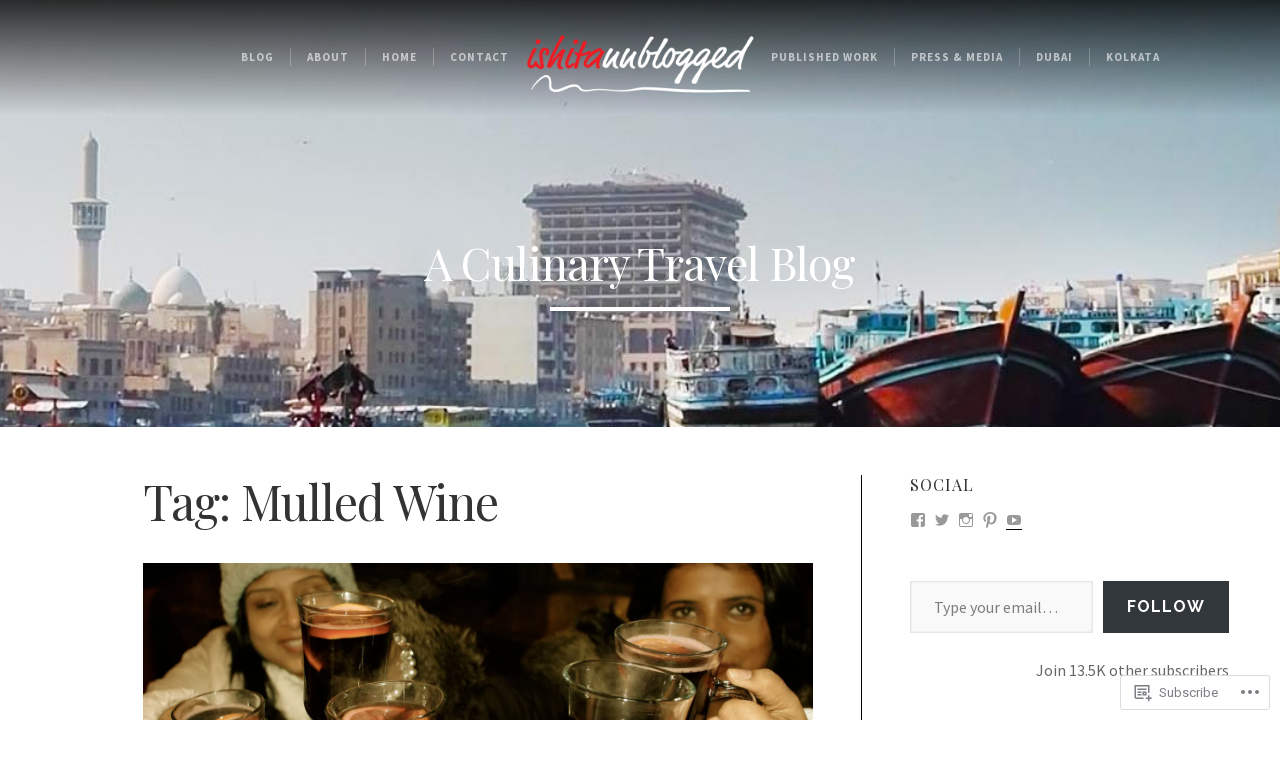

--- FILE ---
content_type: text/html; charset=UTF-8
request_url: https://ishitaunblogged.com/tag/mulled-wine/
body_size: 26560
content:
<!DOCTYPE html>

<html class="no-js" lang="en-GB">

<head>

	<meta charset="UTF-8">

	<!-- Mobile View -->
	<meta name="viewport" content="width=device-width, initial-scale=1">

	
<style type="text/css" media="screen">

	
	.container .entry {
		background-color: ##ffffff;
	}

	.container i.format-icon-tag .triangle {
		border-bottom-color: ##ffffff;
	}

</style>

	<link rel="profile" href="http://gmpg.org/xfn/11">
	<link rel="pingback" href="https://ishitaunblogged.com/xmlrpc.php">

	<title>Mulled Wine &#8211; IshitaUnblogged</title>
<script type="text/javascript">
  WebFontConfig = {"google":{"families":["Playfair+Display:r:latin,latin-ext","Source+Sans+Pro:r,i,b,bi:latin,latin-ext"]},"api_url":"https:\/\/fonts-api.wp.com\/css"};
  (function() {
    var wf = document.createElement('script');
    wf.src = '/wp-content/plugins/custom-fonts/js/webfont.js';
    wf.type = 'text/javascript';
    wf.async = 'true';
    var s = document.getElementsByTagName('script')[0];
    s.parentNode.insertBefore(wf, s);
	})();
</script><style id="jetpack-custom-fonts-css">.wf-active body{font-family:"Source Sans Pro",sans-serif}.wf-active blockquote{font-family:"Source Sans Pro",sans-serif}.wf-active #navigation{font-family:"Source Sans Pro",sans-serif}.wf-active .menu li li a{font-family:"Source Sans Pro",sans-serif}.wf-active .content-holder > p:first-child, .wf-active .content-holder h1:first-child + p, .wf-active .content-holder p:empty + p, .wf-active .content-holder span + p, .wf-active .page .article > p:first-child, .wf-active .page .article h1:first-child + p{font-family:"Source Sans Pro",sans-serif}.wf-active .post-author{font-family:"Source Sans Pro",sans-serif}.wf-active .post-date{font-family:"Source Sans Pro",sans-serif}.wf-active .format-status.blog-holder .article{font-family:"Source Sans Pro",sans-serif}.wf-active .pagination{font-family:"Source Sans Pro",sans-serif}.wf-active a.feature-img span.read-icon{font-family:"Source Sans Pro",sans-serif}.wf-active #searchform #s, .wf-active #searchform .search-field{font-family:"Source Sans Pro",sans-serif}.wf-active #searchsubmit{font-family:"Source Sans Pro",sans-serif}.wf-active #cancel-comment-reply-link{font-family:"Source Sans Pro",sans-serif}.wf-active #comments #respond input#submit, .wf-active #nextLink a, .wf-active #prevLink a, .wf-active #searchsubmit, .wf-active #submit, .wf-active #wrapper #infinite-handle span, .wf-active .container .gform_wrapper input.button, .wf-active .reply a, .wf-active a.button, .wf-active a.more-link, .wf-active a.read-more{font-family:"Source Sans Pro",sans-serif}.wf-active table{font-family:"Source Sans Pro",sans-serif}.wf-active .container .gform_wrapper select{font-family:"Source Sans Pro",sans-serif}.wf-active .container form input[type="url"], .wf-active .container form input[type="tel"], .wf-active .container form input[type="email"], .wf-active .container form input[type="text"], .wf-active .container form input[type="password"], .wf-active .container form input[type="number"], .wf-active .container form textarea{font-family:"Source Sans Pro",sans-serif}.wf-active select{font-family:"Source Sans Pro",sans-serif}.wf-active h1, .wf-active h2, .wf-active h3, .wf-active h4, .wf-active h5, .wf-active h6{font-family:"Playfair Display",serif;font-weight:400;font-style:normal}.wf-active h1{font-style:normal;font-weight:400}.wf-active h2{font-style:normal;font-weight:400}.wf-active h3{font-style:normal;font-weight:400}.wf-active h4{font-style:normal;font-weight:400}.wf-active h5{font-style:normal;font-weight:400}.wf-active h6{font-style:normal;font-weight:400}.wf-active .headline{font-weight:400;font-style:normal}.wf-active .headline.small{font-style:normal;font-weight:400}.wf-active .headline.img-headline{font-weight:400;font-style:normal}.wf-active .title{font-weight:400;font-family:"Playfair Display",serif;font-style:normal}.wf-active .custom-header-image .headline.img-headline{font-style:normal;font-weight:400}.wf-active #masthead .site-title{font-family:"Playfair Display",serif;font-weight:400;font-style:normal}.wf-active #masthead .site-description{font-family:"Playfair Display",serif;font-weight:400;font-style:normal}.wf-active .format-status.blog-holder .headline{font-style:normal;font-weight:400}.wf-active #comments-title{font-style:normal;font-weight:400}</style>
<meta name='robots' content='max-image-preview:large' />
<meta name="google-site-verification" content="DTCDU7t1QsA9n9WTa0yoQgoZB7uMWpQj7P6S6JSyL14" />
<meta name="p:domain_verify" content="727f6cb9bbe8d1a74fe8464d962709c6" />

<!-- Async WordPress.com Remote Login -->
<script id="wpcom_remote_login_js">
var wpcom_remote_login_extra_auth = '';
function wpcom_remote_login_remove_dom_node_id( element_id ) {
	var dom_node = document.getElementById( element_id );
	if ( dom_node ) { dom_node.parentNode.removeChild( dom_node ); }
}
function wpcom_remote_login_remove_dom_node_classes( class_name ) {
	var dom_nodes = document.querySelectorAll( '.' + class_name );
	for ( var i = 0; i < dom_nodes.length; i++ ) {
		dom_nodes[ i ].parentNode.removeChild( dom_nodes[ i ] );
	}
}
function wpcom_remote_login_final_cleanup() {
	wpcom_remote_login_remove_dom_node_classes( "wpcom_remote_login_msg" );
	wpcom_remote_login_remove_dom_node_id( "wpcom_remote_login_key" );
	wpcom_remote_login_remove_dom_node_id( "wpcom_remote_login_validate" );
	wpcom_remote_login_remove_dom_node_id( "wpcom_remote_login_js" );
	wpcom_remote_login_remove_dom_node_id( "wpcom_request_access_iframe" );
	wpcom_remote_login_remove_dom_node_id( "wpcom_request_access_styles" );
}

// Watch for messages back from the remote login
window.addEventListener( "message", function( e ) {
	if ( e.origin === "https://r-login.wordpress.com" ) {
		var data = {};
		try {
			data = JSON.parse( e.data );
		} catch( e ) {
			wpcom_remote_login_final_cleanup();
			return;
		}

		if ( data.msg === 'LOGIN' ) {
			// Clean up the login check iframe
			wpcom_remote_login_remove_dom_node_id( "wpcom_remote_login_key" );

			var id_regex = new RegExp( /^[0-9]+$/ );
			var token_regex = new RegExp( /^.*|.*|.*$/ );
			if (
				token_regex.test( data.token )
				&& id_regex.test( data.wpcomid )
			) {
				// We have everything we need to ask for a login
				var script = document.createElement( "script" );
				script.setAttribute( "id", "wpcom_remote_login_validate" );
				script.src = '/remote-login.php?wpcom_remote_login=validate'
					+ '&wpcomid=' + data.wpcomid
					+ '&token=' + encodeURIComponent( data.token )
					+ '&host=' + window.location.protocol
					+ '//' + window.location.hostname
					+ '&postid=32999'
					+ '&is_singular=';
				document.body.appendChild( script );
			}

			return;
		}

		// Safari ITP, not logged in, so redirect
		if ( data.msg === 'LOGIN-REDIRECT' ) {
			window.location = 'https://wordpress.com/log-in?redirect_to=' + window.location.href;
			return;
		}

		// Safari ITP, storage access failed, remove the request
		if ( data.msg === 'LOGIN-REMOVE' ) {
			var css_zap = 'html { -webkit-transition: margin-top 1s; transition: margin-top 1s; } /* 9001 */ html { margin-top: 0 !important; } * html body { margin-top: 0 !important; } @media screen and ( max-width: 782px ) { html { margin-top: 0 !important; } * html body { margin-top: 0 !important; } }';
			var style_zap = document.createElement( 'style' );
			style_zap.type = 'text/css';
			style_zap.appendChild( document.createTextNode( css_zap ) );
			document.body.appendChild( style_zap );

			var e = document.getElementById( 'wpcom_request_access_iframe' );
			e.parentNode.removeChild( e );

			document.cookie = 'wordpress_com_login_access=denied; path=/; max-age=31536000';

			return;
		}

		// Safari ITP
		if ( data.msg === 'REQUEST_ACCESS' ) {
			console.log( 'request access: safari' );

			// Check ITP iframe enable/disable knob
			if ( wpcom_remote_login_extra_auth !== 'safari_itp_iframe' ) {
				return;
			}

			// If we are in a "private window" there is no ITP.
			var private_window = false;
			try {
				var opendb = window.openDatabase( null, null, null, null );
			} catch( e ) {
				private_window = true;
			}

			if ( private_window ) {
				console.log( 'private window' );
				return;
			}

			var iframe = document.createElement( 'iframe' );
			iframe.id = 'wpcom_request_access_iframe';
			iframe.setAttribute( 'scrolling', 'no' );
			iframe.setAttribute( 'sandbox', 'allow-storage-access-by-user-activation allow-scripts allow-same-origin allow-top-navigation-by-user-activation' );
			iframe.src = 'https://r-login.wordpress.com/remote-login.php?wpcom_remote_login=request_access&origin=' + encodeURIComponent( data.origin ) + '&wpcomid=' + encodeURIComponent( data.wpcomid );

			var css = 'html { -webkit-transition: margin-top 1s; transition: margin-top 1s; } /* 9001 */ html { margin-top: 46px !important; } * html body { margin-top: 46px !important; } @media screen and ( max-width: 660px ) { html { margin-top: 71px !important; } * html body { margin-top: 71px !important; } #wpcom_request_access_iframe { display: block; height: 71px !important; } } #wpcom_request_access_iframe { border: 0px; height: 46px; position: fixed; top: 0; left: 0; width: 100%; min-width: 100%; z-index: 99999; background: #23282d; } ';

			var style = document.createElement( 'style' );
			style.type = 'text/css';
			style.id = 'wpcom_request_access_styles';
			style.appendChild( document.createTextNode( css ) );
			document.body.appendChild( style );

			document.body.appendChild( iframe );
		}

		if ( data.msg === 'DONE' ) {
			wpcom_remote_login_final_cleanup();
		}
	}
}, false );

// Inject the remote login iframe after the page has had a chance to load
// more critical resources
window.addEventListener( "DOMContentLoaded", function( e ) {
	var iframe = document.createElement( "iframe" );
	iframe.style.display = "none";
	iframe.setAttribute( "scrolling", "no" );
	iframe.setAttribute( "id", "wpcom_remote_login_key" );
	iframe.src = "https://r-login.wordpress.com/remote-login.php"
		+ "?wpcom_remote_login=key"
		+ "&origin=aHR0cHM6Ly9pc2hpdGF1bmJsb2dnZWQuY29t"
		+ "&wpcomid=28285165"
		+ "&time=" + Math.floor( Date.now() / 1000 );
	document.body.appendChild( iframe );
}, false );
</script>
<link rel='dns-prefetch' href='//s0.wp.com' />
<link rel='dns-prefetch' href='//fonts-api.wp.com' />
<link rel="alternate" type="application/rss+xml" title="IshitaUnblogged &raquo; Feed" href="https://ishitaunblogged.com/feed/" />
<link rel="alternate" type="application/rss+xml" title="IshitaUnblogged &raquo; Comments Feed" href="https://ishitaunblogged.com/comments/feed/" />
<link rel="alternate" type="application/rss+xml" title="IshitaUnblogged &raquo; Mulled Wine Tag Feed" href="https://ishitaunblogged.com/tag/mulled-wine/feed/" />
	<script type="text/javascript">
		/* <![CDATA[ */
		function addLoadEvent(func) {
			var oldonload = window.onload;
			if (typeof window.onload != 'function') {
				window.onload = func;
			} else {
				window.onload = function () {
					oldonload();
					func();
				}
			}
		}
		/* ]]> */
	</script>
	<link crossorigin='anonymous' rel='stylesheet' id='all-css-0-1' href='/wp-content/mu-plugins/likes/jetpack-likes.css?m=1743883414i&cssminify=yes' type='text/css' media='all' />
<style id='wp-emoji-styles-inline-css'>

	img.wp-smiley, img.emoji {
		display: inline !important;
		border: none !important;
		box-shadow: none !important;
		height: 1em !important;
		width: 1em !important;
		margin: 0 0.07em !important;
		vertical-align: -0.1em !important;
		background: none !important;
		padding: 0 !important;
	}
/*# sourceURL=wp-emoji-styles-inline-css */
</style>
<link crossorigin='anonymous' rel='stylesheet' id='all-css-2-1' href='/wp-content/plugins/gutenberg-core/v22.2.0/build/styles/block-library/style.css?m=1764855221i&cssminify=yes' type='text/css' media='all' />
<style id='wp-block-library-inline-css'>
.has-text-align-justify {
	text-align:justify;
}
.has-text-align-justify{text-align:justify;}

/*# sourceURL=wp-block-library-inline-css */
</style><style id='global-styles-inline-css'>
:root{--wp--preset--aspect-ratio--square: 1;--wp--preset--aspect-ratio--4-3: 4/3;--wp--preset--aspect-ratio--3-4: 3/4;--wp--preset--aspect-ratio--3-2: 3/2;--wp--preset--aspect-ratio--2-3: 2/3;--wp--preset--aspect-ratio--16-9: 16/9;--wp--preset--aspect-ratio--9-16: 9/16;--wp--preset--color--black: #000000;--wp--preset--color--cyan-bluish-gray: #abb8c3;--wp--preset--color--white: #ffffff;--wp--preset--color--pale-pink: #f78da7;--wp--preset--color--vivid-red: #cf2e2e;--wp--preset--color--luminous-vivid-orange: #ff6900;--wp--preset--color--luminous-vivid-amber: #fcb900;--wp--preset--color--light-green-cyan: #7bdcb5;--wp--preset--color--vivid-green-cyan: #00d084;--wp--preset--color--pale-cyan-blue: #8ed1fc;--wp--preset--color--vivid-cyan-blue: #0693e3;--wp--preset--color--vivid-purple: #9b51e0;--wp--preset--gradient--vivid-cyan-blue-to-vivid-purple: linear-gradient(135deg,rgb(6,147,227) 0%,rgb(155,81,224) 100%);--wp--preset--gradient--light-green-cyan-to-vivid-green-cyan: linear-gradient(135deg,rgb(122,220,180) 0%,rgb(0,208,130) 100%);--wp--preset--gradient--luminous-vivid-amber-to-luminous-vivid-orange: linear-gradient(135deg,rgb(252,185,0) 0%,rgb(255,105,0) 100%);--wp--preset--gradient--luminous-vivid-orange-to-vivid-red: linear-gradient(135deg,rgb(255,105,0) 0%,rgb(207,46,46) 100%);--wp--preset--gradient--very-light-gray-to-cyan-bluish-gray: linear-gradient(135deg,rgb(238,238,238) 0%,rgb(169,184,195) 100%);--wp--preset--gradient--cool-to-warm-spectrum: linear-gradient(135deg,rgb(74,234,220) 0%,rgb(151,120,209) 20%,rgb(207,42,186) 40%,rgb(238,44,130) 60%,rgb(251,105,98) 80%,rgb(254,248,76) 100%);--wp--preset--gradient--blush-light-purple: linear-gradient(135deg,rgb(255,206,236) 0%,rgb(152,150,240) 100%);--wp--preset--gradient--blush-bordeaux: linear-gradient(135deg,rgb(254,205,165) 0%,rgb(254,45,45) 50%,rgb(107,0,62) 100%);--wp--preset--gradient--luminous-dusk: linear-gradient(135deg,rgb(255,203,112) 0%,rgb(199,81,192) 50%,rgb(65,88,208) 100%);--wp--preset--gradient--pale-ocean: linear-gradient(135deg,rgb(255,245,203) 0%,rgb(182,227,212) 50%,rgb(51,167,181) 100%);--wp--preset--gradient--electric-grass: linear-gradient(135deg,rgb(202,248,128) 0%,rgb(113,206,126) 100%);--wp--preset--gradient--midnight: linear-gradient(135deg,rgb(2,3,129) 0%,rgb(40,116,252) 100%);--wp--preset--font-size--small: 13px;--wp--preset--font-size--medium: 20px;--wp--preset--font-size--large: 36px;--wp--preset--font-size--x-large: 42px;--wp--preset--font-family--albert-sans: 'Albert Sans', sans-serif;--wp--preset--font-family--alegreya: Alegreya, serif;--wp--preset--font-family--arvo: Arvo, serif;--wp--preset--font-family--bodoni-moda: 'Bodoni Moda', serif;--wp--preset--font-family--bricolage-grotesque: 'Bricolage Grotesque', sans-serif;--wp--preset--font-family--cabin: Cabin, sans-serif;--wp--preset--font-family--chivo: Chivo, sans-serif;--wp--preset--font-family--commissioner: Commissioner, sans-serif;--wp--preset--font-family--cormorant: Cormorant, serif;--wp--preset--font-family--courier-prime: 'Courier Prime', monospace;--wp--preset--font-family--crimson-pro: 'Crimson Pro', serif;--wp--preset--font-family--dm-mono: 'DM Mono', monospace;--wp--preset--font-family--dm-sans: 'DM Sans', sans-serif;--wp--preset--font-family--dm-serif-display: 'DM Serif Display', serif;--wp--preset--font-family--domine: Domine, serif;--wp--preset--font-family--eb-garamond: 'EB Garamond', serif;--wp--preset--font-family--epilogue: Epilogue, sans-serif;--wp--preset--font-family--fahkwang: Fahkwang, sans-serif;--wp--preset--font-family--figtree: Figtree, sans-serif;--wp--preset--font-family--fira-sans: 'Fira Sans', sans-serif;--wp--preset--font-family--fjalla-one: 'Fjalla One', sans-serif;--wp--preset--font-family--fraunces: Fraunces, serif;--wp--preset--font-family--gabarito: Gabarito, system-ui;--wp--preset--font-family--ibm-plex-mono: 'IBM Plex Mono', monospace;--wp--preset--font-family--ibm-plex-sans: 'IBM Plex Sans', sans-serif;--wp--preset--font-family--ibarra-real-nova: 'Ibarra Real Nova', serif;--wp--preset--font-family--instrument-serif: 'Instrument Serif', serif;--wp--preset--font-family--inter: Inter, sans-serif;--wp--preset--font-family--josefin-sans: 'Josefin Sans', sans-serif;--wp--preset--font-family--jost: Jost, sans-serif;--wp--preset--font-family--libre-baskerville: 'Libre Baskerville', serif;--wp--preset--font-family--libre-franklin: 'Libre Franklin', sans-serif;--wp--preset--font-family--literata: Literata, serif;--wp--preset--font-family--lora: Lora, serif;--wp--preset--font-family--merriweather: Merriweather, serif;--wp--preset--font-family--montserrat: Montserrat, sans-serif;--wp--preset--font-family--newsreader: Newsreader, serif;--wp--preset--font-family--noto-sans-mono: 'Noto Sans Mono', sans-serif;--wp--preset--font-family--nunito: Nunito, sans-serif;--wp--preset--font-family--open-sans: 'Open Sans', sans-serif;--wp--preset--font-family--overpass: Overpass, sans-serif;--wp--preset--font-family--pt-serif: 'PT Serif', serif;--wp--preset--font-family--petrona: Petrona, serif;--wp--preset--font-family--piazzolla: Piazzolla, serif;--wp--preset--font-family--playfair-display: 'Playfair Display', serif;--wp--preset--font-family--plus-jakarta-sans: 'Plus Jakarta Sans', sans-serif;--wp--preset--font-family--poppins: Poppins, sans-serif;--wp--preset--font-family--raleway: Raleway, sans-serif;--wp--preset--font-family--roboto: Roboto, sans-serif;--wp--preset--font-family--roboto-slab: 'Roboto Slab', serif;--wp--preset--font-family--rubik: Rubik, sans-serif;--wp--preset--font-family--rufina: Rufina, serif;--wp--preset--font-family--sora: Sora, sans-serif;--wp--preset--font-family--source-sans-3: 'Source Sans 3', sans-serif;--wp--preset--font-family--source-serif-4: 'Source Serif 4', serif;--wp--preset--font-family--space-mono: 'Space Mono', monospace;--wp--preset--font-family--syne: Syne, sans-serif;--wp--preset--font-family--texturina: Texturina, serif;--wp--preset--font-family--urbanist: Urbanist, sans-serif;--wp--preset--font-family--work-sans: 'Work Sans', sans-serif;--wp--preset--spacing--20: 0.44rem;--wp--preset--spacing--30: 0.67rem;--wp--preset--spacing--40: 1rem;--wp--preset--spacing--50: 1.5rem;--wp--preset--spacing--60: 2.25rem;--wp--preset--spacing--70: 3.38rem;--wp--preset--spacing--80: 5.06rem;--wp--preset--shadow--natural: 6px 6px 9px rgba(0, 0, 0, 0.2);--wp--preset--shadow--deep: 12px 12px 50px rgba(0, 0, 0, 0.4);--wp--preset--shadow--sharp: 6px 6px 0px rgba(0, 0, 0, 0.2);--wp--preset--shadow--outlined: 6px 6px 0px -3px rgb(255, 255, 255), 6px 6px rgb(0, 0, 0);--wp--preset--shadow--crisp: 6px 6px 0px rgb(0, 0, 0);}:where(.is-layout-flex){gap: 0.5em;}:where(.is-layout-grid){gap: 0.5em;}body .is-layout-flex{display: flex;}.is-layout-flex{flex-wrap: wrap;align-items: center;}.is-layout-flex > :is(*, div){margin: 0;}body .is-layout-grid{display: grid;}.is-layout-grid > :is(*, div){margin: 0;}:where(.wp-block-columns.is-layout-flex){gap: 2em;}:where(.wp-block-columns.is-layout-grid){gap: 2em;}:where(.wp-block-post-template.is-layout-flex){gap: 1.25em;}:where(.wp-block-post-template.is-layout-grid){gap: 1.25em;}.has-black-color{color: var(--wp--preset--color--black) !important;}.has-cyan-bluish-gray-color{color: var(--wp--preset--color--cyan-bluish-gray) !important;}.has-white-color{color: var(--wp--preset--color--white) !important;}.has-pale-pink-color{color: var(--wp--preset--color--pale-pink) !important;}.has-vivid-red-color{color: var(--wp--preset--color--vivid-red) !important;}.has-luminous-vivid-orange-color{color: var(--wp--preset--color--luminous-vivid-orange) !important;}.has-luminous-vivid-amber-color{color: var(--wp--preset--color--luminous-vivid-amber) !important;}.has-light-green-cyan-color{color: var(--wp--preset--color--light-green-cyan) !important;}.has-vivid-green-cyan-color{color: var(--wp--preset--color--vivid-green-cyan) !important;}.has-pale-cyan-blue-color{color: var(--wp--preset--color--pale-cyan-blue) !important;}.has-vivid-cyan-blue-color{color: var(--wp--preset--color--vivid-cyan-blue) !important;}.has-vivid-purple-color{color: var(--wp--preset--color--vivid-purple) !important;}.has-black-background-color{background-color: var(--wp--preset--color--black) !important;}.has-cyan-bluish-gray-background-color{background-color: var(--wp--preset--color--cyan-bluish-gray) !important;}.has-white-background-color{background-color: var(--wp--preset--color--white) !important;}.has-pale-pink-background-color{background-color: var(--wp--preset--color--pale-pink) !important;}.has-vivid-red-background-color{background-color: var(--wp--preset--color--vivid-red) !important;}.has-luminous-vivid-orange-background-color{background-color: var(--wp--preset--color--luminous-vivid-orange) !important;}.has-luminous-vivid-amber-background-color{background-color: var(--wp--preset--color--luminous-vivid-amber) !important;}.has-light-green-cyan-background-color{background-color: var(--wp--preset--color--light-green-cyan) !important;}.has-vivid-green-cyan-background-color{background-color: var(--wp--preset--color--vivid-green-cyan) !important;}.has-pale-cyan-blue-background-color{background-color: var(--wp--preset--color--pale-cyan-blue) !important;}.has-vivid-cyan-blue-background-color{background-color: var(--wp--preset--color--vivid-cyan-blue) !important;}.has-vivid-purple-background-color{background-color: var(--wp--preset--color--vivid-purple) !important;}.has-black-border-color{border-color: var(--wp--preset--color--black) !important;}.has-cyan-bluish-gray-border-color{border-color: var(--wp--preset--color--cyan-bluish-gray) !important;}.has-white-border-color{border-color: var(--wp--preset--color--white) !important;}.has-pale-pink-border-color{border-color: var(--wp--preset--color--pale-pink) !important;}.has-vivid-red-border-color{border-color: var(--wp--preset--color--vivid-red) !important;}.has-luminous-vivid-orange-border-color{border-color: var(--wp--preset--color--luminous-vivid-orange) !important;}.has-luminous-vivid-amber-border-color{border-color: var(--wp--preset--color--luminous-vivid-amber) !important;}.has-light-green-cyan-border-color{border-color: var(--wp--preset--color--light-green-cyan) !important;}.has-vivid-green-cyan-border-color{border-color: var(--wp--preset--color--vivid-green-cyan) !important;}.has-pale-cyan-blue-border-color{border-color: var(--wp--preset--color--pale-cyan-blue) !important;}.has-vivid-cyan-blue-border-color{border-color: var(--wp--preset--color--vivid-cyan-blue) !important;}.has-vivid-purple-border-color{border-color: var(--wp--preset--color--vivid-purple) !important;}.has-vivid-cyan-blue-to-vivid-purple-gradient-background{background: var(--wp--preset--gradient--vivid-cyan-blue-to-vivid-purple) !important;}.has-light-green-cyan-to-vivid-green-cyan-gradient-background{background: var(--wp--preset--gradient--light-green-cyan-to-vivid-green-cyan) !important;}.has-luminous-vivid-amber-to-luminous-vivid-orange-gradient-background{background: var(--wp--preset--gradient--luminous-vivid-amber-to-luminous-vivid-orange) !important;}.has-luminous-vivid-orange-to-vivid-red-gradient-background{background: var(--wp--preset--gradient--luminous-vivid-orange-to-vivid-red) !important;}.has-very-light-gray-to-cyan-bluish-gray-gradient-background{background: var(--wp--preset--gradient--very-light-gray-to-cyan-bluish-gray) !important;}.has-cool-to-warm-spectrum-gradient-background{background: var(--wp--preset--gradient--cool-to-warm-spectrum) !important;}.has-blush-light-purple-gradient-background{background: var(--wp--preset--gradient--blush-light-purple) !important;}.has-blush-bordeaux-gradient-background{background: var(--wp--preset--gradient--blush-bordeaux) !important;}.has-luminous-dusk-gradient-background{background: var(--wp--preset--gradient--luminous-dusk) !important;}.has-pale-ocean-gradient-background{background: var(--wp--preset--gradient--pale-ocean) !important;}.has-electric-grass-gradient-background{background: var(--wp--preset--gradient--electric-grass) !important;}.has-midnight-gradient-background{background: var(--wp--preset--gradient--midnight) !important;}.has-small-font-size{font-size: var(--wp--preset--font-size--small) !important;}.has-medium-font-size{font-size: var(--wp--preset--font-size--medium) !important;}.has-large-font-size{font-size: var(--wp--preset--font-size--large) !important;}.has-x-large-font-size{font-size: var(--wp--preset--font-size--x-large) !important;}.has-albert-sans-font-family{font-family: var(--wp--preset--font-family--albert-sans) !important;}.has-alegreya-font-family{font-family: var(--wp--preset--font-family--alegreya) !important;}.has-arvo-font-family{font-family: var(--wp--preset--font-family--arvo) !important;}.has-bodoni-moda-font-family{font-family: var(--wp--preset--font-family--bodoni-moda) !important;}.has-bricolage-grotesque-font-family{font-family: var(--wp--preset--font-family--bricolage-grotesque) !important;}.has-cabin-font-family{font-family: var(--wp--preset--font-family--cabin) !important;}.has-chivo-font-family{font-family: var(--wp--preset--font-family--chivo) !important;}.has-commissioner-font-family{font-family: var(--wp--preset--font-family--commissioner) !important;}.has-cormorant-font-family{font-family: var(--wp--preset--font-family--cormorant) !important;}.has-courier-prime-font-family{font-family: var(--wp--preset--font-family--courier-prime) !important;}.has-crimson-pro-font-family{font-family: var(--wp--preset--font-family--crimson-pro) !important;}.has-dm-mono-font-family{font-family: var(--wp--preset--font-family--dm-mono) !important;}.has-dm-sans-font-family{font-family: var(--wp--preset--font-family--dm-sans) !important;}.has-dm-serif-display-font-family{font-family: var(--wp--preset--font-family--dm-serif-display) !important;}.has-domine-font-family{font-family: var(--wp--preset--font-family--domine) !important;}.has-eb-garamond-font-family{font-family: var(--wp--preset--font-family--eb-garamond) !important;}.has-epilogue-font-family{font-family: var(--wp--preset--font-family--epilogue) !important;}.has-fahkwang-font-family{font-family: var(--wp--preset--font-family--fahkwang) !important;}.has-figtree-font-family{font-family: var(--wp--preset--font-family--figtree) !important;}.has-fira-sans-font-family{font-family: var(--wp--preset--font-family--fira-sans) !important;}.has-fjalla-one-font-family{font-family: var(--wp--preset--font-family--fjalla-one) !important;}.has-fraunces-font-family{font-family: var(--wp--preset--font-family--fraunces) !important;}.has-gabarito-font-family{font-family: var(--wp--preset--font-family--gabarito) !important;}.has-ibm-plex-mono-font-family{font-family: var(--wp--preset--font-family--ibm-plex-mono) !important;}.has-ibm-plex-sans-font-family{font-family: var(--wp--preset--font-family--ibm-plex-sans) !important;}.has-ibarra-real-nova-font-family{font-family: var(--wp--preset--font-family--ibarra-real-nova) !important;}.has-instrument-serif-font-family{font-family: var(--wp--preset--font-family--instrument-serif) !important;}.has-inter-font-family{font-family: var(--wp--preset--font-family--inter) !important;}.has-josefin-sans-font-family{font-family: var(--wp--preset--font-family--josefin-sans) !important;}.has-jost-font-family{font-family: var(--wp--preset--font-family--jost) !important;}.has-libre-baskerville-font-family{font-family: var(--wp--preset--font-family--libre-baskerville) !important;}.has-libre-franklin-font-family{font-family: var(--wp--preset--font-family--libre-franklin) !important;}.has-literata-font-family{font-family: var(--wp--preset--font-family--literata) !important;}.has-lora-font-family{font-family: var(--wp--preset--font-family--lora) !important;}.has-merriweather-font-family{font-family: var(--wp--preset--font-family--merriweather) !important;}.has-montserrat-font-family{font-family: var(--wp--preset--font-family--montserrat) !important;}.has-newsreader-font-family{font-family: var(--wp--preset--font-family--newsreader) !important;}.has-noto-sans-mono-font-family{font-family: var(--wp--preset--font-family--noto-sans-mono) !important;}.has-nunito-font-family{font-family: var(--wp--preset--font-family--nunito) !important;}.has-open-sans-font-family{font-family: var(--wp--preset--font-family--open-sans) !important;}.has-overpass-font-family{font-family: var(--wp--preset--font-family--overpass) !important;}.has-pt-serif-font-family{font-family: var(--wp--preset--font-family--pt-serif) !important;}.has-petrona-font-family{font-family: var(--wp--preset--font-family--petrona) !important;}.has-piazzolla-font-family{font-family: var(--wp--preset--font-family--piazzolla) !important;}.has-playfair-display-font-family{font-family: var(--wp--preset--font-family--playfair-display) !important;}.has-plus-jakarta-sans-font-family{font-family: var(--wp--preset--font-family--plus-jakarta-sans) !important;}.has-poppins-font-family{font-family: var(--wp--preset--font-family--poppins) !important;}.has-raleway-font-family{font-family: var(--wp--preset--font-family--raleway) !important;}.has-roboto-font-family{font-family: var(--wp--preset--font-family--roboto) !important;}.has-roboto-slab-font-family{font-family: var(--wp--preset--font-family--roboto-slab) !important;}.has-rubik-font-family{font-family: var(--wp--preset--font-family--rubik) !important;}.has-rufina-font-family{font-family: var(--wp--preset--font-family--rufina) !important;}.has-sora-font-family{font-family: var(--wp--preset--font-family--sora) !important;}.has-source-sans-3-font-family{font-family: var(--wp--preset--font-family--source-sans-3) !important;}.has-source-serif-4-font-family{font-family: var(--wp--preset--font-family--source-serif-4) !important;}.has-space-mono-font-family{font-family: var(--wp--preset--font-family--space-mono) !important;}.has-syne-font-family{font-family: var(--wp--preset--font-family--syne) !important;}.has-texturina-font-family{font-family: var(--wp--preset--font-family--texturina) !important;}.has-urbanist-font-family{font-family: var(--wp--preset--font-family--urbanist) !important;}.has-work-sans-font-family{font-family: var(--wp--preset--font-family--work-sans) !important;}
/*# sourceURL=global-styles-inline-css */
</style>

<style id='classic-theme-styles-inline-css'>
/*! This file is auto-generated */
.wp-block-button__link{color:#fff;background-color:#32373c;border-radius:9999px;box-shadow:none;text-decoration:none;padding:calc(.667em + 2px) calc(1.333em + 2px);font-size:1.125em}.wp-block-file__button{background:#32373c;color:#fff;text-decoration:none}
/*# sourceURL=/wp-includes/css/classic-themes.min.css */
</style>
<link crossorigin='anonymous' rel='stylesheet' id='all-css-4-1' href='/_static/??-eJyVj90OgjAMRl/I0oASuDE+C4yK05UtdBN4ewf+JhITb5qmOedri4MDZTtPnUdnQqs7QWVrY9VFMEvSMklBNDtD0NM12WGjxb8IED8ZSpTIBj+COMA7q6c4Z1f5mWBqdEWGOGK/tEE3Lfmoy7MHT+NvxcU1UNeuJxGIlXVg8Ke4S768+xgfFJowhn7C9W/W2fmyhQe2tf5LO0YCqoHE8qIdeJ8WeZGXRbbNzjd7rpZ9&cssminify=yes' type='text/css' media='all' />
<link rel='stylesheet' id='luxury-fonts-css' href='//fonts-api.wp.com/css?family=Raleway%3A400%2C200%2C300%2C800%2C700%2C500%2C600%2C900%2C100%7CRoboto%3A400%2C100italic%2C100%2C300%2C300italic%2C400italic%2C500%2C500italic%2C700%2C700italic%2C900%2C900italic%7COpen+Sans%3A400%2C300%2C600%2C700%2C800%2C800italic%2C700italic%2C600italic%2C400italic%2C300italic%7CPlayfair+Display%3A400%2C400italic%2C700%2C700italic%2C900%2C900italic%7CLora%3A400%2C400italic%2C700%2C700italic%7CMontserrat%3A400%2C700%7CDroid+Serif%3A400%2C400italic%2C700%2C700italic&#038;subset=latin%2Clatin-ext' media='all' />
<link crossorigin='anonymous' rel='stylesheet' id='all-css-6-1' href='/_static/??-eJzTLy/QTc7PK0nNK9HPLdUtyClNz8wr1i9KTcrJTwcy0/WTi5G5ekCujj52Temp+bo5+cmJJZn5eSgc3bScxMwikFb7XFtDE1NLExMLc0OTLACohS2q&cssminify=yes' type='text/css' media='all' />
<link crossorigin='anonymous' rel='stylesheet' id='print-css-7-1' href='/wp-content/mu-plugins/global-print/global-print.css?m=1465851035i&cssminify=yes' type='text/css' media='print' />
<style id='jetpack-global-styles-frontend-style-inline-css'>
:root { --font-headings: unset; --font-base: unset; --font-headings-default: -apple-system,BlinkMacSystemFont,"Segoe UI",Roboto,Oxygen-Sans,Ubuntu,Cantarell,"Helvetica Neue",sans-serif; --font-base-default: -apple-system,BlinkMacSystemFont,"Segoe UI",Roboto,Oxygen-Sans,Ubuntu,Cantarell,"Helvetica Neue",sans-serif;}
/*# sourceURL=jetpack-global-styles-frontend-style-inline-css */
</style>
<link crossorigin='anonymous' rel='stylesheet' id='all-css-10-1' href='/_static/??-eJyVjtEKAiEQRX8oG6rdlh6iTwkbB3VTRxxl6e+zCCJ6qbdz4XC4sGSFnCqlCrGpHJr1SWCmmjVeXxukJYhsWiABcbqQ0cbcnuiTXaPICn4OnX1CEEavgwpsWT7Gn7H3Ky4V2XTsASiEPtN3rDqKXXED2MAXHR7CKR4307jbTof9MM53wlZmAw==&cssminify=yes' type='text/css' media='all' />
<style id='jetpack-recipes-style-inline-css'>
.jetpack-recipe { border-color: #eeeeee; }.jetpack-recipe-title { border-bottom-color: #999999; }
/*# sourceURL=jetpack-recipes-style-inline-css */
</style>
<script type="text/javascript" id="wpcom-actionbar-placeholder-js-extra">
/* <![CDATA[ */
var actionbardata = {"siteID":"28285165","postID":"0","siteURL":"https://ishitaunblogged.com","xhrURL":"https://ishitaunblogged.com/wp-admin/admin-ajax.php","nonce":"7ed99205b0","isLoggedIn":"","statusMessage":"","subsEmailDefault":"instantly","proxyScriptUrl":"https://s0.wp.com/wp-content/js/wpcom-proxy-request.js?m=1513050504i&amp;ver=20211021","i18n":{"followedText":"New posts from this site will now appear in your \u003Ca href=\"https://wordpress.com/reader\"\u003EReader\u003C/a\u003E","foldBar":"Collapse this bar","unfoldBar":"Expand this bar","shortLinkCopied":"Shortlink copied to clipboard."}};
//# sourceURL=wpcom-actionbar-placeholder-js-extra
/* ]]> */
</script>
<script type="text/javascript" id="jetpack-recipes-js-js-extra">
/* <![CDATA[ */
var jetpack_recipes_vars = {"pageTitle":"Mulled Wine | ","loadCSS":"/wp-content/mu-plugins/jetpack-plugin/sun/modules/shortcodes/css/recipes-print.css"};
//# sourceURL=jetpack-recipes-js-js-extra
/* ]]> */
</script>
<script type="text/javascript" id="jetpack-mu-wpcom-settings-js-before">
/* <![CDATA[ */
var JETPACK_MU_WPCOM_SETTINGS = {"assetsUrl":"https://s0.wp.com/wp-content/mu-plugins/jetpack-mu-wpcom-plugin/sun/jetpack_vendor/automattic/jetpack-mu-wpcom/src/build/"};
//# sourceURL=jetpack-mu-wpcom-settings-js-before
/* ]]> */
</script>
<script crossorigin='anonymous' type='text/javascript'  src='/_static/??-eJytjcEOwiAQRH9IumlNtB6Mn2Ja2NRFWBCWaP9eTNB48+JpMpmZN3CPSgcWZAGbITlRMYXH2tm8gZoRa1cM5ldobwXT2qTzxD9LytOSJsHv8vvNFxVdWYjrBiVO+to85MJwrkyYCzkD+RKS6ND4BiOyQdaE+Y/YhJrih3jyx36/G/pxexgH+wQaUGy6'></script>
<script type="text/javascript" id="rlt-proxy-js-after">
/* <![CDATA[ */
	rltInitialize( {"token":null,"iframeOrigins":["https:\/\/widgets.wp.com"]} );
//# sourceURL=rlt-proxy-js-after
/* ]]> */
</script>
<link rel="EditURI" type="application/rsd+xml" title="RSD" href="https://ishitaunblogged.wordpress.com/xmlrpc.php?rsd" />
<meta name="generator" content="WordPress.com" />

<!-- Jetpack Open Graph Tags -->
<meta property="og:type" content="website" />
<meta property="og:title" content="Mulled Wine &#8211; IshitaUnblogged" />
<meta property="og:url" content="https://ishitaunblogged.com/tag/mulled-wine/" />
<meta property="og:site_name" content="IshitaUnblogged" />
<meta property="og:image" content="https://secure.gravatar.com/blavatar/d8e3816837caf0699224f16405a53b958ce05b32300d81e73b344adea525db7e?s=200&#038;ts=1768002120" />
<meta property="og:image:width" content="200" />
<meta property="og:image:height" content="200" />
<meta property="og:image:alt" content="" />
<meta property="og:locale" content="en_GB" />
<meta name="twitter:creator" content="@ishitaunblogged" />
<meta name="twitter:site" content="@ishitaunblogged" />

<!-- End Jetpack Open Graph Tags -->
<link rel="shortcut icon" type="image/x-icon" href="https://secure.gravatar.com/blavatar/d8e3816837caf0699224f16405a53b958ce05b32300d81e73b344adea525db7e?s=32" sizes="16x16" />
<link rel="icon" type="image/x-icon" href="https://secure.gravatar.com/blavatar/d8e3816837caf0699224f16405a53b958ce05b32300d81e73b344adea525db7e?s=32" sizes="16x16" />
<link rel="apple-touch-icon" href="https://secure.gravatar.com/blavatar/d8e3816837caf0699224f16405a53b958ce05b32300d81e73b344adea525db7e?s=114" />
<link rel='openid.server' href='https://ishitaunblogged.com/?openidserver=1' />
<link rel='openid.delegate' href='https://ishitaunblogged.com/' />
<link rel="search" type="application/opensearchdescription+xml" href="https://ishitaunblogged.com/osd.xml" title="IshitaUnblogged" />
<link rel="search" type="application/opensearchdescription+xml" href="https://s1.wp.com/opensearch.xml" title="WordPress.com" />
<meta name="description" content="Posts about Mulled Wine written by IshitaUnblogged" />
<!-- Jetpack Google Analytics -->
			<script type='text/javascript'>
				var _gaq = _gaq || [];
				_gaq.push(['_setAccount', 'UA-34884538-1']);
_gaq.push(['_trackPageview']);
				(function() {
					var ga = document.createElement('script'); ga.type = 'text/javascript'; ga.async = true;
					ga.src = ('https:' === document.location.protocol ? 'https://ssl' : 'http://www') + '.google-analytics.com/ga.js';
					var s = document.getElementsByTagName('script')[0]; s.parentNode.insertBefore(ga, s);
				})();
			</script>
			<!-- End Jetpack Google Analytics -->

<link crossorigin='anonymous' rel='stylesheet' id='all-css-0-3' href='/_static/??-eJydj0kOwjAMRS9EsBhKxQJxFBQcK3KbOFGdKOL2lHHFAtjZ1v9Pz9CywSSFpECsJofqWRQGKtni+NxBq8CJBeEcEo4K2jjTtETVBXwNiMnVQApop1SVwjvzOvzIuwt5Epp4Lujn8U/Hxs5TmR9NyDaYSI6tebC1XALdsMd4WPXdZt3vd9tuuAIgqHw+&cssminify=yes' type='text/css' media='all' />
<style id='jetpack-block-subscriptions-inline-css'>
.is-style-compact .is-not-subscriber .wp-block-button__link,.is-style-compact .is-not-subscriber .wp-block-jetpack-subscriptions__button{border-end-start-radius:0!important;border-start-start-radius:0!important;margin-inline-start:0!important}.is-style-compact .is-not-subscriber .components-text-control__input,.is-style-compact .is-not-subscriber p#subscribe-email input[type=email]{border-end-end-radius:0!important;border-start-end-radius:0!important}.is-style-compact:not(.wp-block-jetpack-subscriptions__use-newline) .components-text-control__input{border-inline-end-width:0!important}.wp-block-jetpack-subscriptions.wp-block-jetpack-subscriptions__supports-newline .wp-block-jetpack-subscriptions__form-container{display:flex;flex-direction:column}.wp-block-jetpack-subscriptions.wp-block-jetpack-subscriptions__supports-newline:not(.wp-block-jetpack-subscriptions__use-newline) .is-not-subscriber .wp-block-jetpack-subscriptions__form-elements{align-items:flex-start;display:flex}.wp-block-jetpack-subscriptions.wp-block-jetpack-subscriptions__supports-newline:not(.wp-block-jetpack-subscriptions__use-newline) p#subscribe-submit{display:flex;justify-content:center}.wp-block-jetpack-subscriptions.wp-block-jetpack-subscriptions__supports-newline .wp-block-jetpack-subscriptions__form .wp-block-jetpack-subscriptions__button,.wp-block-jetpack-subscriptions.wp-block-jetpack-subscriptions__supports-newline .wp-block-jetpack-subscriptions__form .wp-block-jetpack-subscriptions__textfield .components-text-control__input,.wp-block-jetpack-subscriptions.wp-block-jetpack-subscriptions__supports-newline .wp-block-jetpack-subscriptions__form button,.wp-block-jetpack-subscriptions.wp-block-jetpack-subscriptions__supports-newline .wp-block-jetpack-subscriptions__form input[type=email],.wp-block-jetpack-subscriptions.wp-block-jetpack-subscriptions__supports-newline form .wp-block-jetpack-subscriptions__button,.wp-block-jetpack-subscriptions.wp-block-jetpack-subscriptions__supports-newline form .wp-block-jetpack-subscriptions__textfield .components-text-control__input,.wp-block-jetpack-subscriptions.wp-block-jetpack-subscriptions__supports-newline form button,.wp-block-jetpack-subscriptions.wp-block-jetpack-subscriptions__supports-newline form input[type=email]{box-sizing:border-box;cursor:pointer;line-height:1.3;min-width:auto!important;white-space:nowrap!important}.wp-block-jetpack-subscriptions.wp-block-jetpack-subscriptions__supports-newline .wp-block-jetpack-subscriptions__form input[type=email]::placeholder,.wp-block-jetpack-subscriptions.wp-block-jetpack-subscriptions__supports-newline .wp-block-jetpack-subscriptions__form input[type=email]:disabled,.wp-block-jetpack-subscriptions.wp-block-jetpack-subscriptions__supports-newline form input[type=email]::placeholder,.wp-block-jetpack-subscriptions.wp-block-jetpack-subscriptions__supports-newline form input[type=email]:disabled{color:currentColor;opacity:.5}.wp-block-jetpack-subscriptions.wp-block-jetpack-subscriptions__supports-newline .wp-block-jetpack-subscriptions__form .wp-block-jetpack-subscriptions__button,.wp-block-jetpack-subscriptions.wp-block-jetpack-subscriptions__supports-newline .wp-block-jetpack-subscriptions__form button,.wp-block-jetpack-subscriptions.wp-block-jetpack-subscriptions__supports-newline form .wp-block-jetpack-subscriptions__button,.wp-block-jetpack-subscriptions.wp-block-jetpack-subscriptions__supports-newline form button{border-color:#0000;border-style:solid}.wp-block-jetpack-subscriptions.wp-block-jetpack-subscriptions__supports-newline .wp-block-jetpack-subscriptions__form .wp-block-jetpack-subscriptions__textfield,.wp-block-jetpack-subscriptions.wp-block-jetpack-subscriptions__supports-newline .wp-block-jetpack-subscriptions__form p#subscribe-email,.wp-block-jetpack-subscriptions.wp-block-jetpack-subscriptions__supports-newline form .wp-block-jetpack-subscriptions__textfield,.wp-block-jetpack-subscriptions.wp-block-jetpack-subscriptions__supports-newline form p#subscribe-email{background:#0000;flex-grow:1}.wp-block-jetpack-subscriptions.wp-block-jetpack-subscriptions__supports-newline .wp-block-jetpack-subscriptions__form .wp-block-jetpack-subscriptions__textfield .components-base-control__field,.wp-block-jetpack-subscriptions.wp-block-jetpack-subscriptions__supports-newline .wp-block-jetpack-subscriptions__form .wp-block-jetpack-subscriptions__textfield .components-text-control__input,.wp-block-jetpack-subscriptions.wp-block-jetpack-subscriptions__supports-newline .wp-block-jetpack-subscriptions__form .wp-block-jetpack-subscriptions__textfield input[type=email],.wp-block-jetpack-subscriptions.wp-block-jetpack-subscriptions__supports-newline .wp-block-jetpack-subscriptions__form p#subscribe-email .components-base-control__field,.wp-block-jetpack-subscriptions.wp-block-jetpack-subscriptions__supports-newline .wp-block-jetpack-subscriptions__form p#subscribe-email .components-text-control__input,.wp-block-jetpack-subscriptions.wp-block-jetpack-subscriptions__supports-newline .wp-block-jetpack-subscriptions__form p#subscribe-email input[type=email],.wp-block-jetpack-subscriptions.wp-block-jetpack-subscriptions__supports-newline form .wp-block-jetpack-subscriptions__textfield .components-base-control__field,.wp-block-jetpack-subscriptions.wp-block-jetpack-subscriptions__supports-newline form .wp-block-jetpack-subscriptions__textfield .components-text-control__input,.wp-block-jetpack-subscriptions.wp-block-jetpack-subscriptions__supports-newline form .wp-block-jetpack-subscriptions__textfield input[type=email],.wp-block-jetpack-subscriptions.wp-block-jetpack-subscriptions__supports-newline form p#subscribe-email .components-base-control__field,.wp-block-jetpack-subscriptions.wp-block-jetpack-subscriptions__supports-newline form p#subscribe-email .components-text-control__input,.wp-block-jetpack-subscriptions.wp-block-jetpack-subscriptions__supports-newline form p#subscribe-email input[type=email]{height:auto;margin:0;width:100%}.wp-block-jetpack-subscriptions.wp-block-jetpack-subscriptions__supports-newline .wp-block-jetpack-subscriptions__form p#subscribe-email,.wp-block-jetpack-subscriptions.wp-block-jetpack-subscriptions__supports-newline .wp-block-jetpack-subscriptions__form p#subscribe-submit,.wp-block-jetpack-subscriptions.wp-block-jetpack-subscriptions__supports-newline form p#subscribe-email,.wp-block-jetpack-subscriptions.wp-block-jetpack-subscriptions__supports-newline form p#subscribe-submit{line-height:0;margin:0;padding:0}.wp-block-jetpack-subscriptions.wp-block-jetpack-subscriptions__supports-newline.wp-block-jetpack-subscriptions__show-subs .wp-block-jetpack-subscriptions__subscount{font-size:16px;margin:8px 0;text-align:end}.wp-block-jetpack-subscriptions.wp-block-jetpack-subscriptions__supports-newline.wp-block-jetpack-subscriptions__use-newline .wp-block-jetpack-subscriptions__form-elements{display:block}.wp-block-jetpack-subscriptions.wp-block-jetpack-subscriptions__supports-newline.wp-block-jetpack-subscriptions__use-newline .wp-block-jetpack-subscriptions__button,.wp-block-jetpack-subscriptions.wp-block-jetpack-subscriptions__supports-newline.wp-block-jetpack-subscriptions__use-newline button{display:inline-block;max-width:100%}.wp-block-jetpack-subscriptions.wp-block-jetpack-subscriptions__supports-newline.wp-block-jetpack-subscriptions__use-newline .wp-block-jetpack-subscriptions__subscount{text-align:start}#subscribe-submit.is-link{text-align:center;width:auto!important}#subscribe-submit.is-link a{margin-left:0!important;margin-top:0!important;width:auto!important}@keyframes jetpack-memberships_button__spinner-animation{to{transform:rotate(1turn)}}.jetpack-memberships-spinner{display:none;height:1em;margin:0 0 0 5px;width:1em}.jetpack-memberships-spinner svg{height:100%;margin-bottom:-2px;width:100%}.jetpack-memberships-spinner-rotating{animation:jetpack-memberships_button__spinner-animation .75s linear infinite;transform-origin:center}.is-loading .jetpack-memberships-spinner{display:inline-block}body.jetpack-memberships-modal-open{overflow:hidden}dialog.jetpack-memberships-modal{opacity:1}dialog.jetpack-memberships-modal,dialog.jetpack-memberships-modal iframe{background:#0000;border:0;bottom:0;box-shadow:none;height:100%;left:0;margin:0;padding:0;position:fixed;right:0;top:0;width:100%}dialog.jetpack-memberships-modal::backdrop{background-color:#000;opacity:.7;transition:opacity .2s ease-out}dialog.jetpack-memberships-modal.is-loading,dialog.jetpack-memberships-modal.is-loading::backdrop{opacity:0}
/*# sourceURL=/wp-content/mu-plugins/jetpack-plugin/sun/_inc/blocks/subscriptions/view.css?minify=false */
</style>
</head>

<body class="archive tag tag-mulled-wine tag-588816 wp-custom-logo wp-theme-premiumluxury customizer-styles-applied luxury-right-sidebar luxury-sidebar-active custom-header-active jetpack-reblog-enabled has-site-logo">

<a class="skip-link screen-reader-text" href="#content">Skip to content</a>

<!-- BEGIN #wrapper -->
<div id="wrapper">

<!-- BEGIN .container -->
<div class="container">

<!-- BEGIN .nav-mobile -->
<div class="nav-mobile">

	<!-- BEGIN #navigation -->
	<nav id="navigation" class="navigation-main" role="navigation">

		<div class="menu-container"><ul id="menu-ishitaunblogged-2" class="menu"><li id="menu-item-37043" class="menu-item menu-item-type-post_type menu-item-object-page menu-item-37043"><a href="https://ishitaunblogged.com/about-me/">About Me</a></li>
<li id="menu-item-37044" class="menu-item menu-item-type-post_type menu-item-object-page menu-item-37044"><a href="https://ishitaunblogged.com/mail-me/">Mail Me</a></li>
<li id="menu-item-37048" class="menu-item menu-item-type-post_type menu-item-object-page menu-item-37048"><a href="https://ishitaunblogged.com/published-work/">Published Work</a></li>
<li id="menu-item-37047" class="menu-item menu-item-type-post_type menu-item-object-page menu-item-37047"><a href="https://ishitaunblogged.com/media-mentions/">Press &amp; Media</a></li>
<li id="menu-item-19783" class="menu-item menu-item-type-post_type menu-item-object-page menu-item-19783"><a href="https://ishitaunblogged.com/my-dubai/">Dubai</a></li>
<li id="menu-item-19784" class="menu-item menu-item-type-post_type menu-item-object-page menu-item-19784"><a href="https://ishitaunblogged.com/kolkata-konnection/">Kolkata</a></li>
<li id="menu-item-20622" class="menu-item menu-item-type-custom menu-item-object-custom menu-item-20622"><a href="https://ishitaunblogged.com/a-world-beyond-dubai-kolkata/">The World Beyond</a></li>
<li id="menu-item-19787" class="menu-item menu-item-type-taxonomy menu-item-object-category menu-item-19787"><a href="https://ishitaunblogged.com/category/recipes/">Recipes</a></li>
<li id="menu-item-19786" class="menu-item menu-item-type-taxonomy menu-item-object-category menu-item-19786"><a href="https://ishitaunblogged.com/category/people-chefs/">People &amp; Chefs</a></li>
<li id="menu-item-37049" class="menu-item menu-item-type-taxonomy menu-item-object-category menu-item-37049"><a href="https://ishitaunblogged.com/category/travel/">Travel</a></li>
</ul></div>
	<!-- END #navigation -->
	</nav>

<!-- END .nav-mobile -->
</div>



<!-- BEGIN .post class -->
<div class="post-32999 post type-post status-publish format-standard has-post-thumbnail hentry category-czech-republic category-recipes category-travel tag-christmas-in-dubai tag-in-my-kitchen tag-mulled-wine tag-prague" id="post-32999">

			<div class="custom-header-image page-banner" style="background-image: url(https://ishitaunblogged.com/wp-content/uploads/2017/01/cropped-header1.jpg);" data-type="background" data-speed="10">

			<div class="banner-content-wrapper">

					<!-- BEGIN #header -->
	<div id="header" class="header header-overlay light-header-text clearfix">

		<!-- BEGIN .row -->
		<div class="row flex-row">

			<!-- BEGIN .nav-left -->
			<div class="nav-left">

				<!-- BEGIN #navigation -->
				<nav id="navigation" class="navigation-main text-right" role="navigation">

					<div class="menu-ishitaunblogged-container"><ul id="menu-ishitaunblogged" class="menu"><li id="menu-item-20356" class="menu-item menu-item-type-post_type menu-item-object-page current_page_parent menu-item-20356"><a href="https://ishitaunblogged.com/blog/">Blog</a></li>
<li id="menu-item-32357" class="menu-item menu-item-type-custom menu-item-object-custom menu-item-32357"><a href="http://wp.me/P1UGgl-2">About</a></li>
<li id="menu-item-32365" class="menu-item menu-item-type-custom menu-item-object-custom menu-item-home menu-item-32365"><a href="https://ishitaunblogged.com/">Home</a></li>
<li id="menu-item-16316" class="menu-item menu-item-type-custom menu-item-object-custom menu-item-16316"><a href="https://ishitaunblogged.com/mail-me/">Contact</a></li>
</ul></div>
				<!-- END #navigation -->
				</nav>

			<!-- END .nav-left -->
			</div>

			<!-- BEGIN .logo-holder -->
			<div class="logo-holder">

				

	<a href="https://ishitaunblogged.com/" class="site-logo-link" rel="home" itemprop="url"><img width="600" height="300" src="https://ishitaunblogged.com/wp-content/uploads/2017/01/logo3.png?w=600" class="site-logo attachment-luxury-logo-size" alt="IshitaUnblogged - A Culinary Travel Blog featuring Dubai, Kolkata and the world beyond." decoding="async" data-size="luxury-logo-size" itemprop="logo" srcset="https://ishitaunblogged.com/wp-content/uploads/2017/01/logo3.png 600w, https://ishitaunblogged.com/wp-content/uploads/2017/01/logo3.png?w=150 150w, https://ishitaunblogged.com/wp-content/uploads/2017/01/logo3.png?w=300 300w" sizes="(max-width: 600px) 100vw, 600px" data-attachment-id="19677" data-permalink="https://ishitaunblogged.com/home/logo3/" data-orig-file="https://ishitaunblogged.com/wp-content/uploads/2017/01/logo3.png" data-orig-size="600,300" data-comments-opened="1" data-image-meta="{&quot;aperture&quot;:&quot;0&quot;,&quot;credit&quot;:&quot;&quot;,&quot;camera&quot;:&quot;&quot;,&quot;caption&quot;:&quot;&quot;,&quot;created_timestamp&quot;:&quot;0&quot;,&quot;copyright&quot;:&quot;&quot;,&quot;focal_length&quot;:&quot;0&quot;,&quot;iso&quot;:&quot;0&quot;,&quot;shutter_speed&quot;:&quot;0&quot;,&quot;title&quot;:&quot;&quot;,&quot;orientation&quot;:&quot;0&quot;}" data-image-title="IshitaUnblogged &amp;#8211; A Culinary Travel Blog featuring Dubai, Kolkata and the world beyond." data-image-description="" data-image-caption="&lt;p&gt;IshitaUnblogged &amp;#8211; A Culinary Travel Blog featuring Dubai, Kolkata and the world beyond.&lt;/p&gt;
" data-medium-file="https://ishitaunblogged.com/wp-content/uploads/2017/01/logo3.png?w=300" data-large-file="https://ishitaunblogged.com/wp-content/uploads/2017/01/logo3.png?w=600" /></a>

			<!-- END .logo-holder -->
			</div>

			<!-- BEGIN .nav-right -->
			<div class="nav-right">

				<!-- BEGIN #navigation -->
				<nav id="navigation" class="navigation-main text-left" role="navigation">

					<div class="menu-ishitaunblogged-righ-menu-container"><ul id="menu-ishitaunblogged-righ-menu" class="menu"><li id="menu-item-37066" class="menu-item menu-item-type-post_type menu-item-object-page menu-item-37066"><a href="https://ishitaunblogged.com/published-work/">Published Work</a></li>
<li id="menu-item-37065" class="menu-item menu-item-type-post_type menu-item-object-page menu-item-37065"><a href="https://ishitaunblogged.com/media-mentions/">Press &amp; Media</a></li>
<li id="menu-item-37063" class="menu-item menu-item-type-post_type menu-item-object-page menu-item-37063"><a href="https://ishitaunblogged.com/my-dubai/">Dubai</a></li>
<li id="menu-item-37064" class="menu-item menu-item-type-post_type menu-item-object-page menu-item-37064"><a href="https://ishitaunblogged.com/kolkata-konnection/">Kolkata</a></li>
</ul></div>
					
				<!-- END #navigation -->
				</nav>

			<!-- END .nav-right -->
			</div>

			<button type="button" id="menu-toggle" class="menu-toggle">
				<svg class="icon-menu-open" version="1.1" id="icon-open" xmlns="http://www.w3.org/2000/svg" xmlns:xlink="http://www.w3.org/1999/xlink" x="0px" y="0px"
					width="24px" height="24px" viewBox="0 0 24 24" enable-background="new 0 0 24 24" xml:space="preserve">
					<rect y="2" width="24" height="2"/>
					<rect y="11" width="24" height="2"/>
					<rect y="20" width="24" height="2"/>
				</svg>
				<svg class="icon-menu-close" version="1.1" id="icon-close" xmlns="http://www.w3.org/2000/svg" xmlns:xlink="http://www.w3.org/1999/xlink" x="0px" y="0px" width="24px" height="24px" viewBox="0 0 24 24" enable-background="new 0 0 24 24" xml:space="preserve">
					<rect x="0" y="11" transform="matrix(-0.7071 -0.7071 0.7071 -0.7071 12 28.9706)" width="24" height="2"/>
					<rect x="0" y="11" transform="matrix(-0.7071 0.7071 -0.7071 -0.7071 28.9706 12)" width="24" height="2"/>
				</svg>
			</button>

		<!-- END .row -->
		</div>

	<!-- END #header -->
	</div>

	
				<div class="banner-content">

														<h1 class="headline img-headline">A Culinary Travel Blog</h1>
							
				</div>

			</div>
			<div class="hide-img" style="padding-top: 33.33vw;" alt="IshitaUnblogged"></div>
			<div class="clear"></div>
		</div>
		
	<!-- BEGIN .row -->
	<div class="row">

		<!-- BEGIN .content -->
		<div id="content" class="content">

		
			<!-- BEGIN .eleven columns -->
			<div class="eleven columns">

				<!-- BEGIN .postarea -->
				<div class="postarea">

					

	<h1 class="headline archive-title">Tag: <span>Mulled Wine</span></h1>



<!-- BEGIN .post class -->
<div class="archive-holder post-32999 post type-post status-publish format-standard has-post-thumbnail hentry category-czech-republic category-recipes category-travel tag-christmas-in-dubai tag-in-my-kitchen tag-mulled-wine tag-prague" id="post-32999">

	<!-- BEGIN .article -->
	<div class="article clearfix">

									<a class="feature-img" href="https://ishitaunblogged.com/2014/12/25/countdown-to-2015-oh-my-mulled-wine-over-christmas-2/" rel="bookmark" title="Permalink to Countdown To 2015 | Mulled Wine Over&nbsp;Christmas">
					<span class="read-icon vertical-center horizontal-center">&#43;</span>
					<img width="2400" height="1200" src="https://ishitaunblogged.com/wp-content/uploads/2023/07/0f2c5-swarak4.jpg?w=2400&amp;h=1200&amp;crop=1" class="attachment-luxury-featured-large size-luxury-featured-large wp-post-image" alt="Welcome Christmas with mulled wine" decoding="async" loading="lazy" srcset="https://ishitaunblogged.com/wp-content/uploads/2023/07/0f2c5-swarak4.jpg 2400w, https://ishitaunblogged.com/wp-content/uploads/2023/07/0f2c5-swarak4.jpg?w=150&amp;h=75&amp;crop=1 150w, https://ishitaunblogged.com/wp-content/uploads/2023/07/0f2c5-swarak4.jpg?w=300&amp;h=150&amp;crop=1 300w, https://ishitaunblogged.com/wp-content/uploads/2023/07/0f2c5-swarak4.jpg?w=768&amp;h=384&amp;crop=1 768w, https://ishitaunblogged.com/wp-content/uploads/2023/07/0f2c5-swarak4.jpg?w=1024&amp;h=512&amp;crop=1 1024w, https://ishitaunblogged.com/wp-content/uploads/2023/07/0f2c5-swarak4.jpg?w=1440&amp;h=720&amp;crop=1 1440w" sizes="(max-width: 2400px) 100vw, 2400px" data-attachment-id="21631" data-permalink="https://ishitaunblogged.com/swarak4/" data-orig-file="https://ishitaunblogged.com/wp-content/uploads/2023/07/0f2c5-swarak4.jpg" data-orig-size="2400,1200" data-comments-opened="1" data-image-meta="{&quot;aperture&quot;:&quot;0&quot;,&quot;credit&quot;:&quot;&quot;,&quot;camera&quot;:&quot;&quot;,&quot;caption&quot;:&quot;&quot;,&quot;created_timestamp&quot;:&quot;0&quot;,&quot;copyright&quot;:&quot;&quot;,&quot;focal_length&quot;:&quot;0&quot;,&quot;iso&quot;:&quot;0&quot;,&quot;shutter_speed&quot;:&quot;0&quot;,&quot;title&quot;:&quot;&quot;,&quot;orientation&quot;:&quot;1&quot;}" data-image-title="mulled wine" data-image-description="" data-image-caption="" data-medium-file="https://ishitaunblogged.com/wp-content/uploads/2023/07/0f2c5-swarak4.jpg?w=300" data-large-file="https://ishitaunblogged.com/wp-content/uploads/2023/07/0f2c5-swarak4.jpg?w=674" />				</a>
					
		<div class="post-date">
			<p><span class="posted-on"><a href="https://ishitaunblogged.com/2014/12/25/countdown-to-2015-oh-my-mulled-wine-over-christmas-2/" rel="bookmark"><time class="entry-date published" datetime="2014-12-25T11:50:05+05:30">Dec 25, 2014</time></a></span><span class="byline"> </span> &#43; <a href="https://ishitaunblogged.com/category/travel/czech-republic/" rel="category tag">Czech Republic</a>, <a href="https://ishitaunblogged.com/category/recipes/" rel="category tag">Recipes</a>, <a href="https://ishitaunblogged.com/category/travel/" rel="category tag">Travel</a></p>
		</div>

		<h2 class="headline"><a href="https://ishitaunblogged.com/2014/12/25/countdown-to-2015-oh-my-mulled-wine-over-christmas-2/" rel="bookmark" title="Countdown To 2015 | Mulled Wine Over&nbsp;Christmas">Countdown To 2015 | Mulled Wine Over&nbsp;Christmas</a></h2>

		<div class="post-author">
			<p><em>by</em> <a href="https://ishitaunblogged.com/author/ishitaunblogged/" title="Posts by IshitaUnblogged" rel="author">IshitaUnblogged</a> <span class="author-avatar"><img referrerpolicy="no-referrer" alt='Unknown&#039;s avatar' src='https://1.gravatar.com/avatar/a726c286d2be32d931f1a0407596241ebd7f10ab332b1e561f3939490e635685?s=28&#038;d=&#038;r=G' srcset='https://1.gravatar.com/avatar/a726c286d2be32d931f1a0407596241ebd7f10ab332b1e561f3939490e635685?s=28&#038;d=&#038;r=G 1x, https://1.gravatar.com/avatar/a726c286d2be32d931f1a0407596241ebd7f10ab332b1e561f3939490e635685?s=42&#038;d=&#038;r=G 1.5x, https://1.gravatar.com/avatar/a726c286d2be32d931f1a0407596241ebd7f10ab332b1e561f3939490e635685?s=56&#038;d=&#038;r=G 2x, https://1.gravatar.com/avatar/a726c286d2be32d931f1a0407596241ebd7f10ab332b1e561f3939490e635685?s=84&#038;d=&#038;r=G 3x, https://1.gravatar.com/avatar/a726c286d2be32d931f1a0407596241ebd7f10ab332b1e561f3939490e635685?s=112&#038;d=&#038;r=G 4x' class='avatar avatar-28' height='28' width='28' loading='lazy' decoding='async' /></span></p>
		</div>

		<span class="divider-small"></span>

		
		<p>Merry Christmas! Here&#8217;s an easy recipe of Svařák &#8211; Czech Mulled Wine. Mulled wine is a usually made with red wine (Port and claret being the traditional choices) along with various mulling spices and raisins. It is a traditional drink during winter, especially around Christmas and is served hot or warm. Non-alcoholic mulled drink can also be made with hot apple cider and juices.</p>

	<!-- END .article -->
	</div>

<!-- END .post class -->
</div>



<!-- BEGIN .post class -->
<div class="archive-holder post-14722 post type-post status-publish format-standard has-post-thumbnail hentry category-recipes category-travel tag-christmas-in-dubai tag-gluhwein tag-mulled-wine" id="post-14722">

	<!-- BEGIN .article -->
	<div class="article clearfix">

									<a class="feature-img" href="https://ishitaunblogged.com/2014/12/25/countdown-to-2015-oh-my-mulled-wine-over-christmas/" rel="bookmark" title="Permalink to Countdown To 2015 | Oh My Mulled Wine Over&nbsp;Christmas!">
					<span class="read-icon vertical-center horizontal-center">&#43;</span>
					<img width="610" height="289" src="https://ishitaunblogged.com/wp-content/uploads/2014/12/header4.jpg?w=610&amp;h=289&amp;crop=1" class="attachment-luxury-featured-large size-luxury-featured-large wp-post-image" alt="" decoding="async" loading="lazy" srcset="https://ishitaunblogged.com/wp-content/uploads/2014/12/header4.jpg 610w, https://ishitaunblogged.com/wp-content/uploads/2014/12/header4.jpg?w=150&amp;h=71&amp;crop=1 150w, https://ishitaunblogged.com/wp-content/uploads/2014/12/header4.jpg?w=300&amp;h=142&amp;crop=1 300w" sizes="(max-width: 610px) 100vw, 610px" data-attachment-id="14770" data-permalink="https://ishitaunblogged.com/2014/12/25/countdown-to-2015-oh-my-mulled-wine-over-christmas/header-44/" data-orig-file="https://ishitaunblogged.com/wp-content/uploads/2014/12/header4.jpg" data-orig-size="610,289" data-comments-opened="1" data-image-meta="{&quot;aperture&quot;:&quot;5.3&quot;,&quot;credit&quot;:&quot;&quot;,&quot;camera&quot;:&quot;NIKON D80&quot;,&quot;caption&quot;:&quot;&quot;,&quot;created_timestamp&quot;:&quot;1419186413&quot;,&quot;copyright&quot;:&quot;&quot;,&quot;focal_length&quot;:&quot;58&quot;,&quot;iso&quot;:&quot;800&quot;,&quot;shutter_speed&quot;:&quot;0.2&quot;,&quot;title&quot;:&quot;&quot;,&quot;orientation&quot;:&quot;1&quot;}" data-image-title="header" data-image-description="" data-image-caption="" data-medium-file="https://ishitaunblogged.com/wp-content/uploads/2014/12/header4.jpg?w=300" data-large-file="https://ishitaunblogged.com/wp-content/uploads/2014/12/header4.jpg?w=610" />				</a>
					
		<div class="post-date">
			<p><span class="posted-on"><a href="https://ishitaunblogged.com/2014/12/25/countdown-to-2015-oh-my-mulled-wine-over-christmas/" rel="bookmark"><time class="entry-date published" datetime="2014-12-25T11:50:05+05:30">Dec 25, 2014</time></a></span><span class="byline"> </span> &#43; <a href="https://ishitaunblogged.com/category/recipes/" rel="category tag">Recipes</a>, <a href="https://ishitaunblogged.com/category/travel/" rel="category tag">Travel</a></p>
		</div>

		<h2 class="headline"><a href="https://ishitaunblogged.com/2014/12/25/countdown-to-2015-oh-my-mulled-wine-over-christmas/" rel="bookmark" title="Countdown To 2015 | Oh My Mulled Wine Over&nbsp;Christmas!">Countdown To 2015 | Oh My Mulled Wine Over&nbsp;Christmas!</a></h2>

		<div class="post-author">
			<p><em>by</em> <a href="https://ishitaunblogged.com/author/ishitaunblogged/" title="Posts by IshitaUnblogged" rel="author">IshitaUnblogged</a> <span class="author-avatar"><img referrerpolicy="no-referrer" alt='Unknown&#039;s avatar' src='https://1.gravatar.com/avatar/a726c286d2be32d931f1a0407596241ebd7f10ab332b1e561f3939490e635685?s=28&#038;d=&#038;r=G' srcset='https://1.gravatar.com/avatar/a726c286d2be32d931f1a0407596241ebd7f10ab332b1e561f3939490e635685?s=28&#038;d=&#038;r=G 1x, https://1.gravatar.com/avatar/a726c286d2be32d931f1a0407596241ebd7f10ab332b1e561f3939490e635685?s=42&#038;d=&#038;r=G 1.5x, https://1.gravatar.com/avatar/a726c286d2be32d931f1a0407596241ebd7f10ab332b1e561f3939490e635685?s=56&#038;d=&#038;r=G 2x, https://1.gravatar.com/avatar/a726c286d2be32d931f1a0407596241ebd7f10ab332b1e561f3939490e635685?s=84&#038;d=&#038;r=G 3x, https://1.gravatar.com/avatar/a726c286d2be32d931f1a0407596241ebd7f10ab332b1e561f3939490e635685?s=112&#038;d=&#038;r=G 4x' class='avatar avatar-28' height='28' width='28' loading='lazy' decoding='async' /></span></p>
		</div>

		<span class="divider-small"></span>

		
		<p>Merry Christmas Everyone! Here&#8217;s to a sip into a hot Mulled Wine bellowing up some smokey dreams in the air, a sniff into the Christmas chill and freezing hands trembling with excitement inside the gloves&#8230; yes, it&#8217;s that time of the year when happiness is suspended in bubbles in the wine and stuck in the grease of the Turkey gravy. Well that was our &hellip; <a href="https://ishitaunblogged.com/2014/12/25/countdown-to-2015-oh-my-mulled-wine-over-christmas/" class="read-more">Read More <span class="screen-reader-text">Countdown To 2015 | Oh My Mulled Wine Over&nbsp;Christmas!</span></a></p>

	<!-- END .article -->
	</div>

<!-- END .post class -->
</div>


	

				<!-- END .postarea -->
				</div>

			<!-- END .eleven columns -->
			</div>

			<!-- BEGIN .five columns -->
			<div class="five columns">

				

	<div class="sidebar">
		<div id="wpcom_social_media_icons_widget-5" class="widget widget_wpcom_social_media_icons_widget"><h6 class="title">Social</h6><ul><li><a href="https://www.facebook.com/ishitaunblogged/" class="genericon genericon-facebook" target="_blank"><span class="screen-reader-text">View ishitaunblogged&#8217;s profile on Facebook</span></a></li><li><a href="https://twitter.com/ishitaunblogged/" class="genericon genericon-twitter" target="_blank"><span class="screen-reader-text">View ishitaunblogged&#8217;s profile on Twitter</span></a></li><li><a href="https://www.instagram.com/ishitaunblogged/" class="genericon genericon-instagram" target="_blank"><span class="screen-reader-text">View ishitaunblogged&#8217;s profile on Instagram</span></a></li><li><a href="https://www.pinterest.com/ishitaunblogged/" class="genericon genericon-pinterest" target="_blank"><span class="screen-reader-text">View ishitaunblogged&#8217;s profile on Pinterest</span></a></li><li><a href="https://www.youtube.com/user/ishitaunblogged1/" class="genericon genericon-youtube" target="_blank"><span class="screen-reader-text">View ishitaunblogged1&#8217;s profile on YouTube</span></a></li></ul></div><div id="block-2" class="widget widget_block">	<div class="wp-block-jetpack-subscriptions__supports-newline wp-block-jetpack-subscriptions__show-subs wp-block-jetpack-subscriptions">
		<div class="wp-block-jetpack-subscriptions__container is-not-subscriber">
							<form
					action="https://wordpress.com/email-subscriptions"
					method="post"
					accept-charset="utf-8"
					data-blog="28285165"
					data-post_access_level="everybody"
					data-subscriber_email=""
					id="subscribe-blog"
				>
					<div class="wp-block-jetpack-subscriptions__form-elements">
												<p id="subscribe-email">
							<label
								id="subscribe-field-label"
								for="subscribe-field"
								class="screen-reader-text"
							>
								Type your email…							</label>
							<input
									required="required"
									type="email"
									name="email"
									autocomplete="email"
									class="no-border-radius "
									style="font-size: 16px;padding: 15px 23px 15px 23px;border-radius: 0px;border-width: 1px;"
									placeholder="Type your email…"
									value=""
									id="subscribe-field"
									title="Please fill in this field."
								/>						</p>
												<p id="subscribe-submit"
													>
							<input type="hidden" name="action" value="subscribe"/>
							<input type="hidden" name="blog_id" value="28285165"/>
							<input type="hidden" name="source" value="https://ishitaunblogged.com/tag/mulled-wine/"/>
							<input type="hidden" name="sub-type" value="subscribe-block"/>
							<input type="hidden" name="app_source" value=""/>
							<input type="hidden" name="redirect_fragment" value="subscribe-blog"/>
							<input type="hidden" name="lang" value="en-gb"/>
							<input type="hidden" id="_wpnonce" name="_wpnonce" value="b165b7e7ee" /><input type="hidden" name="_wp_http_referer" value="/tag/mulled-wine/" /><input type="hidden" name="post_id" value="20301"/>							<button type="submit"
																	class="wp-block-button__link no-border-radius"
																									style="font-size: 16px;padding: 15px 23px 15px 23px;margin: 0; margin-left: 10px;border-radius: 0px;border-width: 1px;"
																name="jetpack_subscriptions_widget"
							>
								Follow							</button>
						</p>
					</div>
				</form>
										<div class="wp-block-jetpack-subscriptions__subscount">
					Join 13.5K other subscribers				</div>
					</div>
	</div>
	</div><div id="search-6" class="widget widget_search">
<form method="get" id="searchform" class="clearfix" action="https://ishitaunblogged.com/" role="search">
	<label for="s" class="assistive-text">Search</label>
	<input type="text" class="field" name="s" value="" id="s" placeholder="Search &hellip;" />
	<input type="submit" class="submit" name="submit" id="searchsubmit" value="Go" />
</form></div><div id="categories-3" class="widget widget_categories"><h6 class="title">Categories</h6><form action="https://ishitaunblogged.com" method="get"><label class="screen-reader-text" for="cat">Categories</label><select  name='cat' id='cat' class='postform'>
	<option value='-1'>Select Category</option>
	<option class="level-0" value="5565819">Bengali Food</option>
	<option class="level-0" value="91">Blogging</option>
	<option class="level-0" value="4049">Chennai</option>
	<option class="level-0" value="304286975">Cuisine Chat</option>
	<option class="level-0" value="52630">Dubai</option>
	<option class="level-0" value="4733098">Food Inspiration</option>
	<option class="level-0" value="350228078">FoodeMag</option>
	<option class="level-0" value="23229">Kolkata</option>
	<option class="level-0" value="44674">Malta</option>
	<option class="level-0" value="442229237">People &amp; Chefs</option>
	<option class="level-0" value="29222">Personal Diary</option>
	<option class="level-0" value="4340">poland</option>
	<option class="level-0" value="2764">Press</option>
	<option class="level-0" value="43568">Published Work</option>
	<option class="level-0" value="2832">Recipes</option>
	<option class="level-0" value="226824">Responsible Tourism</option>
	<option class="level-0" value="200">Travel</option>
	<option class="level-1" value="1849">&nbsp;&nbsp;&nbsp;Austria</option>
	<option class="level-1" value="22733">&nbsp;&nbsp;&nbsp;Czech Republic</option>
	<option class="level-1" value="22721">&nbsp;&nbsp;&nbsp;Georgia</option>
	<option class="level-1" value="3550">&nbsp;&nbsp;&nbsp;Germany</option>
	<option class="level-1" value="3054">&nbsp;&nbsp;&nbsp;India</option>
	<option class="level-1" value="419">&nbsp;&nbsp;&nbsp;Italy</option>
	<option class="level-1" value="11530">&nbsp;&nbsp;&nbsp;Nepal</option>
	<option class="level-1" value="27521">&nbsp;&nbsp;&nbsp;Oman</option>
	<option class="level-1" value="4255">&nbsp;&nbsp;&nbsp;Philippines</option>
	<option class="level-1" value="613">&nbsp;&nbsp;&nbsp;Singapore</option>
	<option class="level-1" value="3543">&nbsp;&nbsp;&nbsp;Spain</option>
	<option class="level-1" value="279877">&nbsp;&nbsp;&nbsp;Srilanka</option>
	<option class="level-1" value="8120">&nbsp;&nbsp;&nbsp;Switzerland</option>
	<option class="level-1" value="10760">&nbsp;&nbsp;&nbsp;Thailand</option>
	<option class="level-1" value="1148">&nbsp;&nbsp;&nbsp;Turkey</option>
	<option class="level-1" value="27522">&nbsp;&nbsp;&nbsp;UAE</option>
	<option class="level-1" value="46736">&nbsp;&nbsp;&nbsp;United Kingdom</option>
	<option class="level-0" value="4497172">UNESCO Heritage</option>
	<option class="level-0" value="412">Video</option>
</select>
</form><script type="text/javascript">
/* <![CDATA[ */

( ( dropdownId ) => {
	const dropdown = document.getElementById( dropdownId );
	function onSelectChange() {
		setTimeout( () => {
			if ( 'escape' === dropdown.dataset.lastkey ) {
				return;
			}
			if ( dropdown.value && parseInt( dropdown.value ) > 0 && dropdown instanceof HTMLSelectElement ) {
				dropdown.parentElement.submit();
			}
		}, 250 );
	}
	function onKeyUp( event ) {
		if ( 'Escape' === event.key ) {
			dropdown.dataset.lastkey = 'escape';
		} else {
			delete dropdown.dataset.lastkey;
		}
	}
	function onClick() {
		delete dropdown.dataset.lastkey;
	}
	dropdown.addEventListener( 'keyup', onKeyUp );
	dropdown.addEventListener( 'click', onClick );
	dropdown.addEventListener( 'change', onSelectChange );
})( "cat" );

//# sourceURL=WP_Widget_Categories%3A%3Awidget
/* ]]> */
</script>
</div>
		<div id="recent-posts-10" class="widget widget_recent_entries">
		<h6 class="title">Recent Posts</h6>
		<ul>
											<li>
					<a href="https://ishitaunblogged.com/2025/03/21/neelkantha-pulao-made-with-blue-butterfly-pea-flowers/">Neelkantha Pulao, a rice offering for the divine with blue butterfly pea&nbsp;flowers</a>
									</li>
											<li>
					<a href="https://ishitaunblogged.com/2023/04/22/semaiya-kheer-vermicelli-pudding-eid-in-dubai-eid-mubarak-2/">Semaiya Kheer or Vermicelli Pudding to celebrate&nbsp;Eid</a>
									</li>
											<li>
					<a href="https://ishitaunblogged.com/2021/04/21/reflecting-what-have-i-been-eating/">It&#8217;s time to reflect upon what we&#8217;ve been eating in our Chennai&nbsp;home</a>
									</li>
											<li>
					<a href="https://ishitaunblogged.com/2021/04/16/celebrating-bengali-new-year-and-tamil-new-year/">Celebrating Bengali New Year and Tamil New Year at&nbsp;home</a>
									</li>
											<li>
					<a href="https://ishitaunblogged.com/2021/03/17/kovalam-beach-and-recipe-of-beer-battered-squid/">Kovalam Beach | Buying fish at the seashore and a recipe of Beer Battered&nbsp;Squid</a>
									</li>
											<li>
					<a href="https://ishitaunblogged.com/2021/01/26/indian-republic-day-and-patriotism/">I never aspired for any other passport but my Indian passport and it has nothing to do with&nbsp;patriotism</a>
									</li>
											<li>
					<a href="https://ishitaunblogged.com/2021/01/15/sakkarai-pongal-and-celebrating-pongal/">Celebrating Pongal with Sakkarai Pongal and other&nbsp;dishes</a>
									</li>
											<li>
					<a href="https://ishitaunblogged.com/2021/01/12/chettinad-chicken-cooked-in-a-claypot/">Chettinad Chicken cooked in a&nbsp;claypot</a>
									</li>
					</ul>

		</div><div id="archives-2" class="widget widget_archive"><h6 class="title">Dig the archives</h6>		<label class="screen-reader-text" for="archives-dropdown-2">Dig the archives</label>
		<select id="archives-dropdown-2" name="archive-dropdown">
			
			<option value="">Select Month</option>
				<option value='https://ishitaunblogged.com/2025/03/'> Mar 2025 &nbsp;(1)</option>
	<option value='https://ishitaunblogged.com/2023/04/'> Apr 2023 &nbsp;(1)</option>
	<option value='https://ishitaunblogged.com/2021/04/'> Apr 2021 &nbsp;(2)</option>
	<option value='https://ishitaunblogged.com/2021/03/'> Mar 2021 &nbsp;(1)</option>
	<option value='https://ishitaunblogged.com/2021/01/'> Jan 2021 &nbsp;(5)</option>
	<option value='https://ishitaunblogged.com/2020/09/'> Sep 2020 &nbsp;(2)</option>
	<option value='https://ishitaunblogged.com/2020/08/'> Aug 2020 &nbsp;(2)</option>
	<option value='https://ishitaunblogged.com/2020/06/'> Jun 2020 &nbsp;(3)</option>
	<option value='https://ishitaunblogged.com/2020/05/'> May 2020 &nbsp;(2)</option>
	<option value='https://ishitaunblogged.com/2020/04/'> Apr 2020 &nbsp;(4)</option>
	<option value='https://ishitaunblogged.com/2020/03/'> Mar 2020 &nbsp;(3)</option>
	<option value='https://ishitaunblogged.com/2019/12/'> Dec 2019 &nbsp;(3)</option>
	<option value='https://ishitaunblogged.com/2019/03/'> Mar 2019 &nbsp;(3)</option>
	<option value='https://ishitaunblogged.com/2019/02/'> Feb 2019 &nbsp;(1)</option>
	<option value='https://ishitaunblogged.com/2018/11/'> Nov 2018 &nbsp;(1)</option>
	<option value='https://ishitaunblogged.com/2018/04/'> Apr 2018 &nbsp;(2)</option>
	<option value='https://ishitaunblogged.com/2018/03/'> Mar 2018 &nbsp;(1)</option>
	<option value='https://ishitaunblogged.com/2017/12/'> Dec 2017 &nbsp;(1)</option>
	<option value='https://ishitaunblogged.com/2017/10/'> Oct 2017 &nbsp;(1)</option>
	<option value='https://ishitaunblogged.com/2017/09/'> Sep 2017 &nbsp;(1)</option>
	<option value='https://ishitaunblogged.com/2017/01/'> Jan 2017 &nbsp;(1)</option>
	<option value='https://ishitaunblogged.com/2016/09/'> Sep 2016 &nbsp;(1)</option>
	<option value='https://ishitaunblogged.com/2016/01/'> Jan 2016 &nbsp;(6)</option>
	<option value='https://ishitaunblogged.com/2015/10/'> Oct 2015 &nbsp;(3)</option>
	<option value='https://ishitaunblogged.com/2015/08/'> Aug 2015 &nbsp;(3)</option>
	<option value='https://ishitaunblogged.com/2015/07/'> Jul 2015 &nbsp;(1)</option>
	<option value='https://ishitaunblogged.com/2015/06/'> Jun 2015 &nbsp;(3)</option>
	<option value='https://ishitaunblogged.com/2015/05/'> May 2015 &nbsp;(1)</option>
	<option value='https://ishitaunblogged.com/2015/04/'> Apr 2015 &nbsp;(1)</option>
	<option value='https://ishitaunblogged.com/2015/03/'> Mar 2015 &nbsp;(5)</option>
	<option value='https://ishitaunblogged.com/2015/02/'> Feb 2015 &nbsp;(7)</option>
	<option value='https://ishitaunblogged.com/2015/01/'> Jan 2015 &nbsp;(3)</option>
	<option value='https://ishitaunblogged.com/2014/12/'> Dec 2014 &nbsp;(8)</option>
	<option value='https://ishitaunblogged.com/2014/11/'> Nov 2014 &nbsp;(5)</option>
	<option value='https://ishitaunblogged.com/2014/10/'> Oct 2014 &nbsp;(2)</option>
	<option value='https://ishitaunblogged.com/2014/09/'> Sep 2014 &nbsp;(1)</option>
	<option value='https://ishitaunblogged.com/2014/08/'> Aug 2014 &nbsp;(1)</option>
	<option value='https://ishitaunblogged.com/2014/07/'> Jul 2014 &nbsp;(4)</option>
	<option value='https://ishitaunblogged.com/2014/06/'> Jun 2014 &nbsp;(6)</option>
	<option value='https://ishitaunblogged.com/2014/05/'> May 2014 &nbsp;(3)</option>
	<option value='https://ishitaunblogged.com/2014/04/'> Apr 2014 &nbsp;(1)</option>
	<option value='https://ishitaunblogged.com/2014/03/'> Mar 2014 &nbsp;(3)</option>
	<option value='https://ishitaunblogged.com/2014/02/'> Feb 2014 &nbsp;(4)</option>
	<option value='https://ishitaunblogged.com/2014/01/'> Jan 2014 &nbsp;(5)</option>
	<option value='https://ishitaunblogged.com/2013/12/'> Dec 2013 &nbsp;(9)</option>
	<option value='https://ishitaunblogged.com/2013/11/'> Nov 2013 &nbsp;(5)</option>
	<option value='https://ishitaunblogged.com/2013/10/'> Oct 2013 &nbsp;(5)</option>
	<option value='https://ishitaunblogged.com/2013/09/'> Sep 2013 &nbsp;(2)</option>
	<option value='https://ishitaunblogged.com/2013/08/'> Aug 2013 &nbsp;(1)</option>
	<option value='https://ishitaunblogged.com/2013/07/'> Jul 2013 &nbsp;(12)</option>
	<option value='https://ishitaunblogged.com/2013/06/'> Jun 2013 &nbsp;(5)</option>
	<option value='https://ishitaunblogged.com/2013/05/'> May 2013 &nbsp;(11)</option>
	<option value='https://ishitaunblogged.com/2013/04/'> Apr 2013 &nbsp;(5)</option>
	<option value='https://ishitaunblogged.com/2013/03/'> Mar 2013 &nbsp;(8)</option>
	<option value='https://ishitaunblogged.com/2013/02/'> Feb 2013 &nbsp;(8)</option>
	<option value='https://ishitaunblogged.com/2013/01/'> Jan 2013 &nbsp;(4)</option>
	<option value='https://ishitaunblogged.com/2012/12/'> Dec 2012 &nbsp;(6)</option>
	<option value='https://ishitaunblogged.com/2012/11/'> Nov 2012 &nbsp;(7)</option>
	<option value='https://ishitaunblogged.com/2012/10/'> Oct 2012 &nbsp;(9)</option>
	<option value='https://ishitaunblogged.com/2012/09/'> Sep 2012 &nbsp;(7)</option>
	<option value='https://ishitaunblogged.com/2012/08/'> Aug 2012 &nbsp;(5)</option>
	<option value='https://ishitaunblogged.com/2012/07/'> Jul 2012 &nbsp;(7)</option>
	<option value='https://ishitaunblogged.com/2012/06/'> Jun 2012 &nbsp;(5)</option>
	<option value='https://ishitaunblogged.com/2012/05/'> May 2012 &nbsp;(11)</option>
	<option value='https://ishitaunblogged.com/2012/04/'> Apr 2012 &nbsp;(12)</option>
	<option value='https://ishitaunblogged.com/2012/03/'> Mar 2012 &nbsp;(8)</option>
	<option value='https://ishitaunblogged.com/2012/02/'> Feb 2012 &nbsp;(1)</option>
	<option value='https://ishitaunblogged.com/2012/01/'> Jan 2012 &nbsp;(2)</option>
	<option value='https://ishitaunblogged.com/2011/12/'> Dec 2011 &nbsp;(1)</option>
	<option value='https://ishitaunblogged.com/2011/11/'> Nov 2011 &nbsp;(1)</option>
	<option value='https://ishitaunblogged.com/2011/10/'> Oct 2011 &nbsp;(10)</option>

		</select>

			<script type="text/javascript">
/* <![CDATA[ */

( ( dropdownId ) => {
	const dropdown = document.getElementById( dropdownId );
	function onSelectChange() {
		setTimeout( () => {
			if ( 'escape' === dropdown.dataset.lastkey ) {
				return;
			}
			if ( dropdown.value ) {
				document.location.href = dropdown.value;
			}
		}, 250 );
	}
	function onKeyUp( event ) {
		if ( 'Escape' === event.key ) {
			dropdown.dataset.lastkey = 'escape';
		} else {
			delete dropdown.dataset.lastkey;
		}
	}
	function onClick() {
		delete dropdown.dataset.lastkey;
	}
	dropdown.addEventListener( 'keyup', onKeyUp );
	dropdown.addEventListener( 'click', onClick );
	dropdown.addEventListener( 'change', onSelectChange );
})( "archives-dropdown-2" );

//# sourceURL=WP_Widget_Archives%3A%3Awidget
/* ]]> */
</script>
</div><div id="text-57" class="widget widget_text"><h6 class="title">Disclaimer:</h6>			<div class="textwidget"><p>All content in this website, both images and text are copyrighted by <a href="https://ishitaunblogged.com/about-me/">IshitaUnblogged</a> © 2025 and cannot be used without permission.</p>
</div>
		</div><div id="blog-stats-2" class="widget widget_blog-stats"><h6 class="title">Blog Stats</h6>		<ul>
			<li>1,505,870 hits</li>
		</ul>
		</div>	</div>


			<!-- END .five columns -->
			</div>

		
		<!-- END .content -->
		</div>

	<!-- END .row -->
	</div>

<!-- END .post class -->
</div>


<!-- END .container -->
</div>

<!-- BEGIN .footer -->
<div class="footer">

	
	<!-- BEGIN .row -->
	<div class="row">

		<!-- BEGIN .footer-information -->
		<div class="footer-information">

			<!-- BEGIN .content -->
			<div class="content">

				<div class="align-left">

					<p><a href="https://wordpress.com/?ref=footer_custom_powered" rel="nofollow">Website Powered by WordPress.com</a>.
					
					</p>

				</div>

				
				<div class="align-right">

					<div class="social-menu"><ul id="menu-social-menu" class="social-icons"><li id="menu-item-16308" class="menu-item menu-item-type-custom menu-item-object-custom menu-item-16308"><a href="https://facebook.com/ishitaunblogged"><span>Facebook</span></a></li>
<li id="menu-item-32360" class="menu-item menu-item-type-custom menu-item-object-custom menu-item-32360"><a href="https://instagram.com/ishitaunblogged"><span>Instagram</span></a></li>
<li id="menu-item-16309" class="menu-item menu-item-type-custom menu-item-object-custom menu-item-16309"><a href="https://instagram.com/ishitaunblogged"><span>Instagram</span></a></li>
<li id="menu-item-32361" class="menu-item menu-item-type-custom menu-item-object-custom menu-item-32361"><a href="https://pinterest.com/ishitaunblogged"><span>Pinterest</span></a></li>
<li id="menu-item-16307" class="menu-item menu-item-type-custom menu-item-object-custom menu-item-16307"><a href="https://twitter.com/ishitaunblogged"><span>Twitter</span></a></li>
<li id="menu-item-32359" class="menu-item menu-item-type-custom menu-item-object-custom menu-item-32359"><a href="https://facebook.com/ishitaunblogged"><span>Facebook</span></a></li>
<li id="menu-item-16310" class="menu-item menu-item-type-custom menu-item-object-custom menu-item-16310"><a href="https://pinterest.com/ishitaunblogged"><span>Pinterest</span></a></li>
<li id="menu-item-32358" class="menu-item menu-item-type-custom menu-item-object-custom menu-item-32358"><a href="https://twitter.com/ishitaunblogged"><span>Twitter</span></a></li>
<li id="menu-item-16311" class="menu-item menu-item-type-custom menu-item-object-custom menu-item-16311"><a href="https://www.youtube.com/user/ishitaunblogged1/videos"><span>Youtube</span></a></li>
<li id="menu-item-19773" class="menu-item menu-item-type-custom menu-item-object-custom menu-item-19773"><a href="https://ishitaunblogged.com/feed"><span>RSS</span></a></li>
<li id="menu-item-32363" class="menu-item menu-item-type-custom menu-item-object-custom menu-item-32363"><a href="https://atomic-temporary-28285165.wpcomstaging.com/feed/"><span>RSS</span></a></li>
</ul></div>
				</div>

				
			<!-- END .content -->
			</div>

		<!-- END .footer-information -->
		</div>

	<!-- END .row -->
	</div>

<!-- END .footer -->
</div>

<!-- END #wrapper -->
</div>

<!--  -->
<script type="speculationrules">
{"prefetch":[{"source":"document","where":{"and":[{"href_matches":"/*"},{"not":{"href_matches":["/wp-*.php","/wp-admin/*","/files/*","/wp-content/*","/wp-content/plugins/*","/wp-content/themes/premium/luxury/*","/*\\?(.+)"]}},{"not":{"selector_matches":"a[rel~=\"nofollow\"]"}},{"not":{"selector_matches":".no-prefetch, .no-prefetch a"}}]},"eagerness":"conservative"}]}
</script>
<script type="text/javascript" src="//0.gravatar.com/js/hovercards/hovercards.min.js?ver=202602924dcd77a86c6f1d3698ec27fc5da92b28585ddad3ee636c0397cf312193b2a1" id="grofiles-cards-js"></script>
<script type="text/javascript" id="wpgroho-js-extra">
/* <![CDATA[ */
var WPGroHo = {"my_hash":""};
//# sourceURL=wpgroho-js-extra
/* ]]> */
</script>
<script crossorigin='anonymous' type='text/javascript'  src='/wp-content/mu-plugins/gravatar-hovercards/wpgroho.js?m=1610363240i'></script>

	<script>
		// Initialize and attach hovercards to all gravatars
		( function() {
			function init() {
				if ( typeof Gravatar === 'undefined' ) {
					return;
				}

				if ( typeof Gravatar.init !== 'function' ) {
					return;
				}

				Gravatar.profile_cb = function ( hash, id ) {
					WPGroHo.syncProfileData( hash, id );
				};

				Gravatar.my_hash = WPGroHo.my_hash;
				Gravatar.init(
					'body',
					'#wp-admin-bar-my-account',
					{
						i18n: {
							'Edit your profile →': 'Edit your profile →',
							'View profile →': 'View profile →',
							'Contact': 'Contact',
							'Send money': 'Send money',
							'Sorry, we are unable to load this Gravatar profile.': 'Sorry, we are unable to load this Gravatar profile.',
							'Gravatar not found.': 'Gravatar not found.',
							'Too Many Requests.': 'Too Many Requests.',
							'Internal Server Error.': 'Internal Server Error.',
							'Is this you?': 'Is this you?',
							'Claim your free profile.': 'Claim your free profile.',
							'Email': 'Email',
							'Home Phone': 'Home Phone',
							'Work Phone': 'Work Phone',
							'Cell Phone': 'Cell Phone',
							'Contact Form': 'Contact Form',
							'Calendar': 'Calendar',
						},
					}
				);
			}

			if ( document.readyState !== 'loading' ) {
				init();
			} else {
				document.addEventListener( 'DOMContentLoaded', init );
			}
		} )();
	</script>

		<div style="display:none">
	<div class="grofile-hash-map-5e8c32b20f4724711dd3c80c2633f364">
	</div>
	</div>
		<div id="actionbar" dir="ltr" style="display: none;"
			class="actnbr-premium-luxury actnbr-has-follow actnbr-has-actions">
		<ul>
								<li class="actnbr-btn actnbr-hidden">
								<a class="actnbr-action actnbr-actn-follow " href="">
			<svg class="gridicon" height="20" width="20" xmlns="http://www.w3.org/2000/svg" viewBox="0 0 20 20"><path clip-rule="evenodd" d="m4 4.5h12v6.5h1.5v-6.5-1.5h-1.5-12-1.5v1.5 10.5c0 1.1046.89543 2 2 2h7v-1.5h-7c-.27614 0-.5-.2239-.5-.5zm10.5 2h-9v1.5h9zm-5 3h-4v1.5h4zm3.5 1.5h-1v1h1zm-1-1.5h-1.5v1.5 1 1.5h1.5 1 1.5v-1.5-1-1.5h-1.5zm-2.5 2.5h-4v1.5h4zm6.5 1.25h1.5v2.25h2.25v1.5h-2.25v2.25h-1.5v-2.25h-2.25v-1.5h2.25z"  fill-rule="evenodd"></path></svg>
			<span>Subscribe</span>
		</a>
		<a class="actnbr-action actnbr-actn-following  no-display" href="">
			<svg class="gridicon" height="20" width="20" xmlns="http://www.w3.org/2000/svg" viewBox="0 0 20 20"><path fill-rule="evenodd" clip-rule="evenodd" d="M16 4.5H4V15C4 15.2761 4.22386 15.5 4.5 15.5H11.5V17H4.5C3.39543 17 2.5 16.1046 2.5 15V4.5V3H4H16H17.5V4.5V12.5H16V4.5ZM5.5 6.5H14.5V8H5.5V6.5ZM5.5 9.5H9.5V11H5.5V9.5ZM12 11H13V12H12V11ZM10.5 9.5H12H13H14.5V11V12V13.5H13H12H10.5V12V11V9.5ZM5.5 12H9.5V13.5H5.5V12Z" fill="#008A20"></path><path class="following-icon-tick" d="M13.5 16L15.5 18L19 14.5" stroke="#008A20" stroke-width="1.5"></path></svg>
			<span>Subscribed</span>
		</a>
							<div class="actnbr-popover tip tip-top-left actnbr-notice" id="follow-bubble">
							<div class="tip-arrow"></div>
							<div class="tip-inner actnbr-follow-bubble">
															<ul>
											<li class="actnbr-sitename">
			<a href="https://ishitaunblogged.com">
				<img loading='lazy' alt='' src='https://secure.gravatar.com/blavatar/d8e3816837caf0699224f16405a53b958ce05b32300d81e73b344adea525db7e?s=50&#038;d=https%3A%2F%2Fs0.wp.com%2Fi%2Flogo%2Fwpcom-gray-white.png' srcset='https://secure.gravatar.com/blavatar/d8e3816837caf0699224f16405a53b958ce05b32300d81e73b344adea525db7e?s=50&#038;d=https%3A%2F%2Fs0.wp.com%2Fi%2Flogo%2Fwpcom-gray-white.png 1x, https://secure.gravatar.com/blavatar/d8e3816837caf0699224f16405a53b958ce05b32300d81e73b344adea525db7e?s=75&#038;d=https%3A%2F%2Fs0.wp.com%2Fi%2Flogo%2Fwpcom-gray-white.png 1.5x, https://secure.gravatar.com/blavatar/d8e3816837caf0699224f16405a53b958ce05b32300d81e73b344adea525db7e?s=100&#038;d=https%3A%2F%2Fs0.wp.com%2Fi%2Flogo%2Fwpcom-gray-white.png 2x, https://secure.gravatar.com/blavatar/d8e3816837caf0699224f16405a53b958ce05b32300d81e73b344adea525db7e?s=150&#038;d=https%3A%2F%2Fs0.wp.com%2Fi%2Flogo%2Fwpcom-gray-white.png 3x, https://secure.gravatar.com/blavatar/d8e3816837caf0699224f16405a53b958ce05b32300d81e73b344adea525db7e?s=200&#038;d=https%3A%2F%2Fs0.wp.com%2Fi%2Flogo%2Fwpcom-gray-white.png 4x' class='avatar avatar-50' height='50' width='50' />				IshitaUnblogged			</a>
		</li>
										<div class="actnbr-message no-display"></div>
									<form method="post" action="https://subscribe.wordpress.com" accept-charset="utf-8" style="display: none;">
																						<div class="actnbr-follow-count">Join 917 other subscribers.</div>
																					<div>
										<input type="email" name="email" placeholder="Enter your email address" class="actnbr-email-field" aria-label="Enter your email address" />
										</div>
										<input type="hidden" name="action" value="subscribe" />
										<input type="hidden" name="blog_id" value="28285165" />
										<input type="hidden" name="source" value="https://ishitaunblogged.com/tag/mulled-wine/" />
										<input type="hidden" name="sub-type" value="actionbar-follow" />
										<input type="hidden" id="_wpnonce" name="_wpnonce" value="b165b7e7ee" />										<div class="actnbr-button-wrap">
											<button type="submit" value="Sign me up">
												Sign me up											</button>
										</div>
									</form>
									<li class="actnbr-login-nudge">
										<div>
											Already have a WordPress.com account? <a href="https://wordpress.com/log-in?redirect_to=https%3A%2F%2Fr-login.wordpress.com%2Fremote-login.php%3Faction%3Dlink%26back%3Dhttps%253A%252F%252Fishitaunblogged.com%252F2014%252F12%252F25%252Fcountdown-to-2015-oh-my-mulled-wine-over-christmas-2%252F">Log in now.</a>										</div>
									</li>
								</ul>
															</div>
						</div>
					</li>
							<li class="actnbr-ellipsis actnbr-hidden">
				<svg class="gridicon gridicons-ellipsis" height="24" width="24" xmlns="http://www.w3.org/2000/svg" viewBox="0 0 24 24"><g><path d="M7 12c0 1.104-.896 2-2 2s-2-.896-2-2 .896-2 2-2 2 .896 2 2zm12-2c-1.104 0-2 .896-2 2s.896 2 2 2 2-.896 2-2-.896-2-2-2zm-7 0c-1.104 0-2 .896-2 2s.896 2 2 2 2-.896 2-2-.896-2-2-2z"/></g></svg>				<div class="actnbr-popover tip tip-top-left actnbr-more">
					<div class="tip-arrow"></div>
					<div class="tip-inner">
						<ul>
								<li class="actnbr-sitename">
			<a href="https://ishitaunblogged.com">
				<img loading='lazy' alt='' src='https://secure.gravatar.com/blavatar/d8e3816837caf0699224f16405a53b958ce05b32300d81e73b344adea525db7e?s=50&#038;d=https%3A%2F%2Fs0.wp.com%2Fi%2Flogo%2Fwpcom-gray-white.png' srcset='https://secure.gravatar.com/blavatar/d8e3816837caf0699224f16405a53b958ce05b32300d81e73b344adea525db7e?s=50&#038;d=https%3A%2F%2Fs0.wp.com%2Fi%2Flogo%2Fwpcom-gray-white.png 1x, https://secure.gravatar.com/blavatar/d8e3816837caf0699224f16405a53b958ce05b32300d81e73b344adea525db7e?s=75&#038;d=https%3A%2F%2Fs0.wp.com%2Fi%2Flogo%2Fwpcom-gray-white.png 1.5x, https://secure.gravatar.com/blavatar/d8e3816837caf0699224f16405a53b958ce05b32300d81e73b344adea525db7e?s=100&#038;d=https%3A%2F%2Fs0.wp.com%2Fi%2Flogo%2Fwpcom-gray-white.png 2x, https://secure.gravatar.com/blavatar/d8e3816837caf0699224f16405a53b958ce05b32300d81e73b344adea525db7e?s=150&#038;d=https%3A%2F%2Fs0.wp.com%2Fi%2Flogo%2Fwpcom-gray-white.png 3x, https://secure.gravatar.com/blavatar/d8e3816837caf0699224f16405a53b958ce05b32300d81e73b344adea525db7e?s=200&#038;d=https%3A%2F%2Fs0.wp.com%2Fi%2Flogo%2Fwpcom-gray-white.png 4x' class='avatar avatar-50' height='50' width='50' />				IshitaUnblogged			</a>
		</li>
								<li class="actnbr-folded-follow">
										<a class="actnbr-action actnbr-actn-follow " href="">
			<svg class="gridicon" height="20" width="20" xmlns="http://www.w3.org/2000/svg" viewBox="0 0 20 20"><path clip-rule="evenodd" d="m4 4.5h12v6.5h1.5v-6.5-1.5h-1.5-12-1.5v1.5 10.5c0 1.1046.89543 2 2 2h7v-1.5h-7c-.27614 0-.5-.2239-.5-.5zm10.5 2h-9v1.5h9zm-5 3h-4v1.5h4zm3.5 1.5h-1v1h1zm-1-1.5h-1.5v1.5 1 1.5h1.5 1 1.5v-1.5-1-1.5h-1.5zm-2.5 2.5h-4v1.5h4zm6.5 1.25h1.5v2.25h2.25v1.5h-2.25v2.25h-1.5v-2.25h-2.25v-1.5h2.25z"  fill-rule="evenodd"></path></svg>
			<span>Subscribe</span>
		</a>
		<a class="actnbr-action actnbr-actn-following  no-display" href="">
			<svg class="gridicon" height="20" width="20" xmlns="http://www.w3.org/2000/svg" viewBox="0 0 20 20"><path fill-rule="evenodd" clip-rule="evenodd" d="M16 4.5H4V15C4 15.2761 4.22386 15.5 4.5 15.5H11.5V17H4.5C3.39543 17 2.5 16.1046 2.5 15V4.5V3H4H16H17.5V4.5V12.5H16V4.5ZM5.5 6.5H14.5V8H5.5V6.5ZM5.5 9.5H9.5V11H5.5V9.5ZM12 11H13V12H12V11ZM10.5 9.5H12H13H14.5V11V12V13.5H13H12H10.5V12V11V9.5ZM5.5 12H9.5V13.5H5.5V12Z" fill="#008A20"></path><path class="following-icon-tick" d="M13.5 16L15.5 18L19 14.5" stroke="#008A20" stroke-width="1.5"></path></svg>
			<span>Subscribed</span>
		</a>
								</li>
														<li class="actnbr-signup"><a href="https://wordpress.com/start/">Sign up</a></li>
							<li class="actnbr-login"><a href="https://wordpress.com/log-in?redirect_to=https%3A%2F%2Fr-login.wordpress.com%2Fremote-login.php%3Faction%3Dlink%26back%3Dhttps%253A%252F%252Fishitaunblogged.com%252F2014%252F12%252F25%252Fcountdown-to-2015-oh-my-mulled-wine-over-christmas-2%252F">Log in</a></li>
															<li class="flb-report">
									<a href="https://wordpress.com/abuse/?report_url=https://ishitaunblogged.com" target="_blank" rel="noopener noreferrer">
										Report this content									</a>
								</li>
															<li class="actnbr-reader">
									<a href="https://wordpress.com/reader/feeds/766642">
										View site in Reader									</a>
								</li>
															<li class="actnbr-subs">
									<a href="https://subscribe.wordpress.com/">Manage subscriptions</a>
								</li>
																<li class="actnbr-fold"><a href="">Collapse this bar</a></li>
														</ul>
					</div>
				</div>
			</li>
		</ul>
	</div>
	
<script>
window.addEventListener( "DOMContentLoaded", function( event ) {
	var link = document.createElement( "link" );
	link.href = "/wp-content/mu-plugins/actionbar/actionbar.css?v=20250116";
	link.type = "text/css";
	link.rel = "stylesheet";
	document.head.appendChild( link );

	var script = document.createElement( "script" );
	script.src = "/wp-content/mu-plugins/actionbar/actionbar.js?v=20250204";
	document.body.appendChild( script );
} );
</script>

			<div id="jp-carousel-loading-overlay">
			<div id="jp-carousel-loading-wrapper">
				<span id="jp-carousel-library-loading">&nbsp;</span>
			</div>
		</div>
		<div class="jp-carousel-overlay jp-carousel-light" style="display: none;">

		<div class="jp-carousel-container jp-carousel-light">
			<!-- The Carousel Swiper -->
			<div
				class="jp-carousel-wrap swiper jp-carousel-swiper-container jp-carousel-transitions"
				itemscope
				itemtype="https://schema.org/ImageGallery">
				<div class="jp-carousel swiper-wrapper"></div>
				<div class="jp-swiper-button-prev swiper-button-prev">
					<svg width="25" height="24" viewBox="0 0 25 24" fill="none" xmlns="http://www.w3.org/2000/svg">
						<mask id="maskPrev" mask-type="alpha" maskUnits="userSpaceOnUse" x="8" y="6" width="9" height="12">
							<path d="M16.2072 16.59L11.6496 12L16.2072 7.41L14.8041 6L8.8335 12L14.8041 18L16.2072 16.59Z" fill="white"/>
						</mask>
						<g mask="url(#maskPrev)">
							<rect x="0.579102" width="23.8823" height="24" fill="#FFFFFF"/>
						</g>
					</svg>
				</div>
				<div class="jp-swiper-button-next swiper-button-next">
					<svg width="25" height="24" viewBox="0 0 25 24" fill="none" xmlns="http://www.w3.org/2000/svg">
						<mask id="maskNext" mask-type="alpha" maskUnits="userSpaceOnUse" x="8" y="6" width="8" height="12">
							<path d="M8.59814 16.59L13.1557 12L8.59814 7.41L10.0012 6L15.9718 12L10.0012 18L8.59814 16.59Z" fill="white"/>
						</mask>
						<g mask="url(#maskNext)">
							<rect x="0.34375" width="23.8822" height="24" fill="#FFFFFF"/>
						</g>
					</svg>
				</div>
			</div>
			<!-- The main close buton -->
			<div class="jp-carousel-close-hint">
				<svg width="25" height="24" viewBox="0 0 25 24" fill="none" xmlns="http://www.w3.org/2000/svg">
					<mask id="maskClose" mask-type="alpha" maskUnits="userSpaceOnUse" x="5" y="5" width="15" height="14">
						<path d="M19.3166 6.41L17.9135 5L12.3509 10.59L6.78834 5L5.38525 6.41L10.9478 12L5.38525 17.59L6.78834 19L12.3509 13.41L17.9135 19L19.3166 17.59L13.754 12L19.3166 6.41Z" fill="white"/>
					</mask>
					<g mask="url(#maskClose)">
						<rect x="0.409668" width="23.8823" height="24" fill="#FFFFFF"/>
					</g>
				</svg>
			</div>
			<!-- Image info, comments and meta -->
			<div class="jp-carousel-info">
				<div class="jp-carousel-info-footer">
					<div class="jp-carousel-pagination-container">
						<div class="jp-swiper-pagination swiper-pagination"></div>
						<div class="jp-carousel-pagination"></div>
					</div>
					<div class="jp-carousel-photo-title-container">
						<h2 class="jp-carousel-photo-caption"></h2>
					</div>
					<div class="jp-carousel-photo-icons-container">
						<a href="#" class="jp-carousel-icon-btn jp-carousel-icon-info" aria-label="Toggle photo metadata visibility">
							<span class="jp-carousel-icon">
								<svg width="25" height="24" viewBox="0 0 25 24" fill="none" xmlns="http://www.w3.org/2000/svg">
									<mask id="maskInfo" mask-type="alpha" maskUnits="userSpaceOnUse" x="2" y="2" width="21" height="20">
										<path fill-rule="evenodd" clip-rule="evenodd" d="M12.7537 2C7.26076 2 2.80273 6.48 2.80273 12C2.80273 17.52 7.26076 22 12.7537 22C18.2466 22 22.7046 17.52 22.7046 12C22.7046 6.48 18.2466 2 12.7537 2ZM11.7586 7V9H13.7488V7H11.7586ZM11.7586 11V17H13.7488V11H11.7586ZM4.79292 12C4.79292 16.41 8.36531 20 12.7537 20C17.142 20 20.7144 16.41 20.7144 12C20.7144 7.59 17.142 4 12.7537 4C8.36531 4 4.79292 7.59 4.79292 12Z" fill="white"/>
									</mask>
									<g mask="url(#maskInfo)">
										<rect x="0.8125" width="23.8823" height="24" fill="#FFFFFF"/>
									</g>
								</svg>
							</span>
						</a>
												<a href="#" class="jp-carousel-icon-btn jp-carousel-icon-comments" aria-label="Toggle photo comments visibility">
							<span class="jp-carousel-icon">
								<svg width="25" height="24" viewBox="0 0 25 24" fill="none" xmlns="http://www.w3.org/2000/svg">
									<mask id="maskComments" mask-type="alpha" maskUnits="userSpaceOnUse" x="2" y="2" width="21" height="20">
										<path fill-rule="evenodd" clip-rule="evenodd" d="M4.3271 2H20.2486C21.3432 2 22.2388 2.9 22.2388 4V16C22.2388 17.1 21.3432 18 20.2486 18H6.31729L2.33691 22V4C2.33691 2.9 3.2325 2 4.3271 2ZM6.31729 16H20.2486V4H4.3271V18L6.31729 16Z" fill="white"/>
									</mask>
									<g mask="url(#maskComments)">
										<rect x="0.34668" width="23.8823" height="24" fill="#FFFFFF"/>
									</g>
								</svg>

								<span class="jp-carousel-has-comments-indicator" aria-label="This image has comments."></span>
							</span>
						</a>
											</div>
				</div>
				<div class="jp-carousel-info-extra">
					<div class="jp-carousel-info-content-wrapper">
						<div class="jp-carousel-photo-title-container">
							<h2 class="jp-carousel-photo-title"></h2>
						</div>
						<div class="jp-carousel-comments-wrapper">
															<div id="jp-carousel-comments-loading">
									<span>Loading Comments...</span>
								</div>
								<div class="jp-carousel-comments"></div>
								<div id="jp-carousel-comment-form-container">
									<span id="jp-carousel-comment-form-spinner">&nbsp;</span>
									<div id="jp-carousel-comment-post-results"></div>
																														<form id="jp-carousel-comment-form">
												<label for="jp-carousel-comment-form-comment-field" class="screen-reader-text">Write a Comment...</label>
												<textarea
													name="comment"
													class="jp-carousel-comment-form-field jp-carousel-comment-form-textarea"
													id="jp-carousel-comment-form-comment-field"
													placeholder="Write a Comment..."
												></textarea>
												<div id="jp-carousel-comment-form-submit-and-info-wrapper">
													<div id="jp-carousel-comment-form-commenting-as">
																													<fieldset>
																<label for="jp-carousel-comment-form-email-field">Email (Required)</label>
																<input type="text" name="email" class="jp-carousel-comment-form-field jp-carousel-comment-form-text-field" id="jp-carousel-comment-form-email-field" />
															</fieldset>
															<fieldset>
																<label for="jp-carousel-comment-form-author-field">Name (Required)</label>
																<input type="text" name="author" class="jp-carousel-comment-form-field jp-carousel-comment-form-text-field" id="jp-carousel-comment-form-author-field" />
															</fieldset>
															<fieldset>
																<label for="jp-carousel-comment-form-url-field">Website</label>
																<input type="text" name="url" class="jp-carousel-comment-form-field jp-carousel-comment-form-text-field" id="jp-carousel-comment-form-url-field" />
															</fieldset>
																											</div>
													<input
														type="submit"
														name="submit"
														class="jp-carousel-comment-form-button"
														id="jp-carousel-comment-form-button-submit"
														value="Post Comment" />
												</div>
											</form>
																											</div>
													</div>
						<div class="jp-carousel-image-meta">
							<div class="jp-carousel-title-and-caption">
								<div class="jp-carousel-photo-info">
									<h3 class="jp-carousel-caption" itemprop="caption description"></h3>
								</div>

								<div class="jp-carousel-photo-description"></div>
							</div>
							<ul class="jp-carousel-image-exif" style="display: none;"></ul>
							<a class="jp-carousel-image-download" href="#" target="_blank" style="display: none;">
								<svg width="25" height="24" viewBox="0 0 25 24" fill="none" xmlns="http://www.w3.org/2000/svg">
									<mask id="mask0" mask-type="alpha" maskUnits="userSpaceOnUse" x="3" y="3" width="19" height="18">
										<path fill-rule="evenodd" clip-rule="evenodd" d="M5.84615 5V19H19.7775V12H21.7677V19C21.7677 20.1 20.8721 21 19.7775 21H5.84615C4.74159 21 3.85596 20.1 3.85596 19V5C3.85596 3.9 4.74159 3 5.84615 3H12.8118V5H5.84615ZM14.802 5V3H21.7677V10H19.7775V6.41L9.99569 16.24L8.59261 14.83L18.3744 5H14.802Z" fill="white"/>
									</mask>
									<g mask="url(#mask0)">
										<rect x="0.870605" width="23.8823" height="24" fill="#FFFFFF"/>
									</g>
								</svg>
								<span class="jp-carousel-download-text"></span>
							</a>
							<div class="jp-carousel-image-map" style="display: none;"></div>
						</div>
					</div>
				</div>
			</div>
		</div>

		</div>
		
	<script type="text/javascript">
		window.WPCOM_sharing_counts = {"https://ishitaunblogged.com/2014/12/25/countdown-to-2015-oh-my-mulled-wine-over-christmas-2/":32999,"https://ishitaunblogged.com/2014/12/25/countdown-to-2015-oh-my-mulled-wine-over-christmas/":14722};
	</script>
							<div id="fb-root"></div>
			<script>(function(d, s, id) { var js, fjs = d.getElementsByTagName(s)[0]; if (d.getElementById(id)) return; js = d.createElement(s); js.id = id; js.src = 'https://connect.facebook.net/en_GB/sdk.js#xfbml=1&amp;appId=249643311490&version=v2.3'; fjs.parentNode.insertBefore(js, fjs); }(document, 'script', 'facebook-jssdk'));</script>
			<script>
			document.body.addEventListener( 'is.post-load', function() {
				if ( 'undefined' !== typeof FB ) {
					FB.XFBML.parse();
				}
			} );
			</script>
						<script>!function(d,s,id){var js,fjs=d.getElementsByTagName(s)[0],p=/^http:/.test(d.location)?'http':'https';if(!d.getElementById(id)){js=d.createElement(s);js.id=id;js.src=p+'://platform.twitter.com/widgets.js';fjs.parentNode.insertBefore(js,fjs);}}(document, 'script', 'twitter-wjs');</script>
								<script type="text/javascript">
				( function () {
					// Pinterest shared resources
					var s = document.createElement( 'script' );
					s.type = 'text/javascript';
					s.async = true;
					s.setAttribute( 'data-pin-hover', true );					s.src = window.location.protocol + '//assets.pinterest.com/js/pinit.js';
					var x = document.getElementsByTagName( 'script' )[ 0 ];
					x.parentNode.insertBefore(s, x);
					// if 'Pin it' button has 'counts' make container wider
					function init() {
						var shares = document.querySelectorAll( 'li.share-pinterest' );
						for ( var i = 0; i < shares.length; i++ ) {
							var share = shares[ i ];
							var countElement = share.querySelector( 'a span' );
							if (countElement) {
								var countComputedStyle = window.getComputedStyle(countElement);
								if ( countComputedStyle.display === 'block' ) {
									var countWidth = parseInt( countComputedStyle.width, 10 );
									share.style.marginRight = countWidth + 11 + 'px';
								}
							}
						}
					}

					if ( document.readyState !== 'complete' ) {
						document.addEventListener( 'load', init );
					} else {
						init();
					}
				} )();
			</script>
					<script type="text/javascript">
				( function () {
					var currentScript = document.currentScript;

					// Helper function to load an external script.
					function loadScript( url, cb ) {
						var script = document.createElement( 'script' );
						var prev = currentScript || document.getElementsByTagName( 'script' )[ 0 ];
						script.setAttribute( 'async', true );
						script.setAttribute( 'src', url );
						prev.parentNode.insertBefore( script, prev );
						script.addEventListener( 'load', cb );
					}

					function init() {
						loadScript( 'https://platform.linkedin.com/in.js?async=true', function () {
							if ( typeof IN !== 'undefined' ) {
								IN.init();
							}
						} );
					}

					if ( document.readyState === 'loading' ) {
						document.addEventListener( 'DOMContentLoaded', init );
					} else {
						init();
					}

					document.body.addEventListener( 'is.post-load', function() {
						if ( typeof IN !== 'undefined' ) {
							IN.parse();
						}
					} );
				} )();
			</script>
						<script id="tumblr-js" type="text/javascript" src="https://assets.tumblr.com/share-button.js"></script>
			
	<script type="text/javascript">
		(function () {
			var wpcom_reblog = {
				source: 'toolbar',

				toggle_reblog_box_flair: function (obj_id, post_id) {

					// Go to site selector. This will redirect to their blog if they only have one.
					const postEndpoint = `https://wordpress.com/post`;

					// Ideally we would use the permalink here, but fortunately this will be replaced with the 
					// post permalink in the editor.
					const originalURL = `${ document.location.href }?page_id=${ post_id }`; 
					
					const url =
						postEndpoint +
						'?url=' +
						encodeURIComponent( originalURL ) +
						'&is_post_share=true' +
						'&v=5';

					const redirect = function () {
						if (
							! window.open( url, '_blank' )
						) {
							location.href = url;
						}
					};

					if ( /Firefox/.test( navigator.userAgent ) ) {
						setTimeout( redirect, 0 );
					} else {
						redirect();
					}
				},
			};

			window.wpcom_reblog = wpcom_reblog;
		})();
	</script>
<script type="text/javascript" id="jetpack-carousel-js-extra">
/* <![CDATA[ */
var jetpackSwiperLibraryPath = {"url":"/wp-content/mu-plugins/jetpack-plugin/sun/_inc/blocks/swiper.js"};
var jetpackCarouselStrings = {"widths":[370,700,1000,1200,1400,2000],"is_logged_in":"","lang":"en","ajaxurl":"https://ishitaunblogged.com/wp-admin/admin-ajax.php","nonce":"cec41e7153","display_exif":"1","display_comments":"1","single_image_gallery":"1","single_image_gallery_media_file":"","background_color":"white","comment":"Comment","post_comment":"Post Comment","write_comment":"Write a Comment...","loading_comments":"Loading Comments...","image_label":"Open image in full-screen.","download_original":"View full size \u003Cspan class=\"photo-size\"\u003E{0}\u003Cspan class=\"photo-size-times\"\u003E\u00d7\u003C/span\u003E{1}\u003C/span\u003E","no_comment_text":"Please be sure to submit some text with your comment.","no_comment_email":"Please provide an email address to comment.","no_comment_author":"Please provide your name to comment.","comment_post_error":"Sorry, but there was an error posting your comment. Please try again later.","comment_approved":"Your comment was approved.","comment_unapproved":"Your comment is in moderation.","camera":"Camera","aperture":"Aperture","shutter_speed":"Shutter Speed","focal_length":"Focal Length","copyright":"Copyright","comment_registration":"0","require_name_email":"1","login_url":"https://ishitaunblogged.wordpress.com/wp-login.php?redirect_to=https%3A%2F%2Fishitaunblogged.com%2F2014%2F12%2F25%2Fcountdown-to-2015-oh-my-mulled-wine-over-christmas-2%2F","blog_id":"28285165","meta_data":["camera","aperture","shutter_speed","focal_length","copyright"],"stats_query_args":"blog=28285165&v=wpcom&tz=5&user_id=0&arch_tag=mulled-wine&arch_results=2&subd=ishitaunblogged","is_public":"1"};
//# sourceURL=jetpack-carousel-js-extra
/* ]]> */
</script>
<script type="text/javascript" id="jetpack-blocks-assets-base-url-js-before">
/* <![CDATA[ */
var Jetpack_Block_Assets_Base_Url="https://s0.wp.com/wp-content/mu-plugins/jetpack-plugin/sun/_inc/blocks/";
//# sourceURL=jetpack-blocks-assets-base-url-js-before
/* ]]> */
</script>
<script crossorigin='anonymous' type='text/javascript'  src='/_static/??-eJyVkUFuxCAMRS9UYmXTzKaq1ItUDDiJCRiKcTtz+7JIR1HVRbo0fo//BfBVjMvckBskNSXqQiwQaUOBD0XF1bKPWIcgT3CA24qpI6ViIk0Q9ab1DkFANiomEm9mzk7FzHQ77YaeWO/DTO2TvPxXE/Lna+7OdXmrtKyNUR55xC6q71bHKNkFJWbr0Q+J+C8mWcnc7zqsz8b3B2o5/bYOHxGwFeu2fQZRhveeDVel6MHZmlUwPrCfg73La3oZp+fxMl2maQzfJPq6Eg=='></script>
<script type="text/javascript" id="jetpack-portfolio-theme-supports-js-after">
/* <![CDATA[ */
const jetpack_portfolio_theme_supports = false
//# sourceURL=jetpack-portfolio-theme-supports-js-after
/* ]]> */
</script>
<script type="text/javascript" src="/wp-content/plugins/gutenberg-core/v22.2.0/build/scripts/dom-ready/index.min.js?m=1764855221i&amp;ver=1764773745533" id="wp-dom-ready-js"></script>
<script crossorigin='anonymous' type='text/javascript'  src='/wp-includes/js/dist/vendor/wp-polyfill.min.js?m=1764669441i'></script>
<script type="text/javascript" src="/wp-content/mu-plugins/jetpack-plugin/sun/_inc/blocks/subscriptions/view.js?m=1763409382i&amp;minify=false&amp;ver=15.5-a.0" id="jetpack-block-subscriptions-js" defer="defer" data-wp-strategy="defer"></script>
<script type="text/javascript" id="sharing-js-js-extra">
/* <![CDATA[ */
var sharing_js_options = {"lang":"en","counts":"1","is_stats_active":"1"};
//# sourceURL=sharing-js-js-extra
/* ]]> */
</script>
<script crossorigin='anonymous' type='text/javascript'  src='/_static/??/wp-content/mu-plugins/carousel-wpcom/carousel-wpcom.js,/wp-content/mu-plugins/jetpack-plugin/sun/_inc/build/sharedaddy/sharing.min.js?m=1761899756j'></script>
<script type="text/javascript" id="sharing-js-js-after">
/* <![CDATA[ */
var windowOpen;
			( function () {
				function matches( el, sel ) {
					return !! (
						el.matches && el.matches( sel ) ||
						el.msMatchesSelector && el.msMatchesSelector( sel )
					);
				}

				document.body.addEventListener( 'click', function ( event ) {
					if ( ! event.target ) {
						return;
					}

					var el;
					if ( matches( event.target, 'a.share-facebook' ) ) {
						el = event.target;
					} else if ( event.target.parentNode && matches( event.target.parentNode, 'a.share-facebook' ) ) {
						el = event.target.parentNode;
					}

					if ( el ) {
						event.preventDefault();

						// If there's another sharing window open, close it.
						if ( typeof windowOpen !== 'undefined' ) {
							windowOpen.close();
						}
						windowOpen = window.open( el.getAttribute( 'href' ), 'wpcomfacebook', 'menubar=1,resizable=1,width=600,height=400' );
						return false;
					}
				} );
			} )();
//# sourceURL=sharing-js-js-after
/* ]]> */
</script>
<script id="wp-emoji-settings" type="application/json">
{"baseUrl":"https://s0.wp.com/wp-content/mu-plugins/wpcom-smileys/twemoji/2/72x72/","ext":".png","svgUrl":"https://s0.wp.com/wp-content/mu-plugins/wpcom-smileys/twemoji/2/svg/","svgExt":".svg","source":{"concatemoji":"/wp-includes/js/wp-emoji-release.min.js?m=1764078722i&ver=6.9-RC2-61304"}}
</script>
<script type="module">
/* <![CDATA[ */
/*! This file is auto-generated */
const a=JSON.parse(document.getElementById("wp-emoji-settings").textContent),o=(window._wpemojiSettings=a,"wpEmojiSettingsSupports"),s=["flag","emoji"];function i(e){try{var t={supportTests:e,timestamp:(new Date).valueOf()};sessionStorage.setItem(o,JSON.stringify(t))}catch(e){}}function c(e,t,n){e.clearRect(0,0,e.canvas.width,e.canvas.height),e.fillText(t,0,0);t=new Uint32Array(e.getImageData(0,0,e.canvas.width,e.canvas.height).data);e.clearRect(0,0,e.canvas.width,e.canvas.height),e.fillText(n,0,0);const a=new Uint32Array(e.getImageData(0,0,e.canvas.width,e.canvas.height).data);return t.every((e,t)=>e===a[t])}function p(e,t){e.clearRect(0,0,e.canvas.width,e.canvas.height),e.fillText(t,0,0);var n=e.getImageData(16,16,1,1);for(let e=0;e<n.data.length;e++)if(0!==n.data[e])return!1;return!0}function u(e,t,n,a){switch(t){case"flag":return n(e,"\ud83c\udff3\ufe0f\u200d\u26a7\ufe0f","\ud83c\udff3\ufe0f\u200b\u26a7\ufe0f")?!1:!n(e,"\ud83c\udde8\ud83c\uddf6","\ud83c\udde8\u200b\ud83c\uddf6")&&!n(e,"\ud83c\udff4\udb40\udc67\udb40\udc62\udb40\udc65\udb40\udc6e\udb40\udc67\udb40\udc7f","\ud83c\udff4\u200b\udb40\udc67\u200b\udb40\udc62\u200b\udb40\udc65\u200b\udb40\udc6e\u200b\udb40\udc67\u200b\udb40\udc7f");case"emoji":return!a(e,"\ud83e\u1fac8")}return!1}function f(e,t,n,a){let r;const o=(r="undefined"!=typeof WorkerGlobalScope&&self instanceof WorkerGlobalScope?new OffscreenCanvas(300,150):document.createElement("canvas")).getContext("2d",{willReadFrequently:!0}),s=(o.textBaseline="top",o.font="600 32px Arial",{});return e.forEach(e=>{s[e]=t(o,e,n,a)}),s}function r(e){var t=document.createElement("script");t.src=e,t.defer=!0,document.head.appendChild(t)}a.supports={everything:!0,everythingExceptFlag:!0},new Promise(t=>{let n=function(){try{var e=JSON.parse(sessionStorage.getItem(o));if("object"==typeof e&&"number"==typeof e.timestamp&&(new Date).valueOf()<e.timestamp+604800&&"object"==typeof e.supportTests)return e.supportTests}catch(e){}return null}();if(!n){if("undefined"!=typeof Worker&&"undefined"!=typeof OffscreenCanvas&&"undefined"!=typeof URL&&URL.createObjectURL&&"undefined"!=typeof Blob)try{var e="postMessage("+f.toString()+"("+[JSON.stringify(s),u.toString(),c.toString(),p.toString()].join(",")+"));",a=new Blob([e],{type:"text/javascript"});const r=new Worker(URL.createObjectURL(a),{name:"wpTestEmojiSupports"});return void(r.onmessage=e=>{i(n=e.data),r.terminate(),t(n)})}catch(e){}i(n=f(s,u,c,p))}t(n)}).then(e=>{for(const n in e)a.supports[n]=e[n],a.supports.everything=a.supports.everything&&a.supports[n],"flag"!==n&&(a.supports.everythingExceptFlag=a.supports.everythingExceptFlag&&a.supports[n]);var t;a.supports.everythingExceptFlag=a.supports.everythingExceptFlag&&!a.supports.flag,a.supports.everything||((t=a.source||{}).concatemoji?r(t.concatemoji):t.wpemoji&&t.twemoji&&(r(t.twemoji),r(t.wpemoji)))});
//# sourceURL=/wp-includes/js/wp-emoji-loader.min.js
/* ]]> */
</script>
	<iframe src='https://widgets.wp.com/likes/master.html?ver=20260109#ver=20260109&#038;lang=en-gb' scrolling='no' id='likes-master' name='likes-master' style='display:none;'></iframe>
	<div id='likes-other-gravatars' role="dialog" aria-hidden="true" tabindex="-1"><div class="likes-text"><span>%d</span></div><ul class="wpl-avatars sd-like-gravatars"></ul></div>
	<script src="//stats.wp.com/w.js?68" defer></script> <script type="text/javascript">
_tkq = window._tkq || [];
_stq = window._stq || [];
_tkq.push(['storeContext', {'blog_id':'28285165','blog_tz':'5','user_lang':'en-gb','blog_lang':'en-gb','user_id':'0'}]);
		// Prevent sending pageview tracking from WP-Admin pages.
		_stq.push(['view', {'blog':'28285165','v':'wpcom','tz':'5','user_id':'0','arch_tag':'mulled-wine','arch_results':'2','subd':'ishitaunblogged'}]);
		_stq.push(['extra', {'crypt':'[base64]'}]);
_stq.push([ 'clickTrackerInit', '28285165', '0' ]);
</script>
<noscript><img src="https://pixel.wp.com/b.gif?v=noscript" style="height:1px;width:1px;overflow:hidden;position:absolute;bottom:1px;" alt="" /></noscript>
<meta id="bilmur" property="bilmur:data" content="" data-provider="wordpress.com" data-service="simple" data-site-tz="Asia/Kolkata" data-custom-props="{&quot;enq_jquery&quot;:&quot;1&quot;,&quot;enq_wp-polyfill&quot;:&quot;1&quot;,&quot;logged_in&quot;:&quot;0&quot;,&quot;wptheme&quot;:&quot;premium\/luxury&quot;,&quot;wptheme_is_block&quot;:&quot;0&quot;}"  >
		<script defer src="/wp-content/js/bilmur.min.js?i=17&amp;m=202602"></script> 	
</body>
</html>
